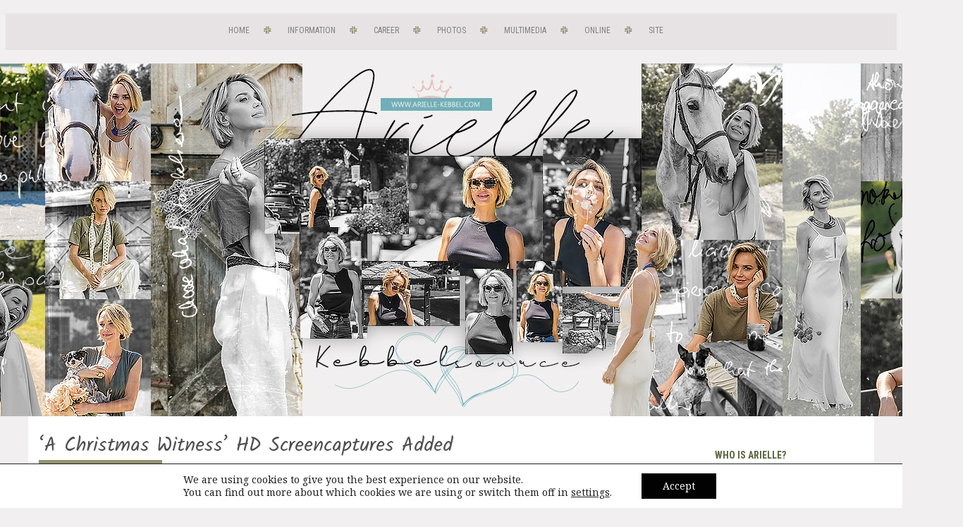

--- FILE ---
content_type: text/html; charset=UTF-8
request_url: https://arielle-kebbel.net/2023/12/31/a-christmas-witness-hd-screencaptures-added/
body_size: 14802
content:
<!DOCTYPE html PUBLIC "-//W3C//DTD XHTML 1.0 Transitional//EN"
"https://www.w3.org/TR/xhtml1/DTD/xhtml1-transitional.dtd">
<html xmlns="https://www.w3.org/1999/xhtml" lang="en" xml:lang="en">
<head>
<meta http-equiv="Content-Type" content="text/html; charset=iso-8859-1" />
<title>Arielle Kebbel Source  &raquo;   &raquo; &#8216;A Christmas Witness&#8217; HD Screencaptures Added</title>

<meta name="generator" content="WordPress 6.9" />

<meta name="viewport" content="width=device-width, initial-scale=1.0, maximum-scale=1.0, user-scalable=0">
<meta name="apple-mobile-web-app-capable" content="yes" />

<link rel="stylesheet" href="https://arielle-kebbel.net/news/wp-content/themes/arielleWP_neverenoughdesign/css/all.css" type="text/css" media="screen" />
<link rel="stylesheet" href="https://arielle-kebbel.net/news/wp-content/themes/arielleWP_neverenoughdesign/style.css" type="text/css" media="screen" />

<link rel="alternate" type="application/rss+xml" title="Arielle Kebbel Source RSS Feed" href="https://arielle-kebbel.net/feed/" />
<link rel="pingback" href="https://arielle-kebbel.net/news/xmlrpc.php" />

<link rel="shortcut icon" href="https://arielle-kebbel.net/news/wp-content/themes/arielleWP_neverenoughdesign/images/favicon.ico" />

<link rel="preconnect" href="https://fonts.googleapis.com">
<link rel="preconnect" href="https://fonts.gstatic.com" crossorigin>
<link href="https://fonts.googleapis.com/css2?family=Inria+Sans:ital,wght@0,300;0,400;0,700;1,300;1,400;1,700&family=Kalam:wght@300;400;700&family=Noto+Serif:ital,wght@0,100..900;1,100..900&family=Roboto+Condensed:ital,wght@0,100..900;1,100..900&display=swap" rel="stylesheet">

<meta name='robots' content='max-image-preview:large' />
<link rel="alternate" type="application/rss+xml" title="Arielle Kebbel Source &raquo; &#8216;A Christmas Witness&#8217; HD Screencaptures Added Comments Feed" href="https://arielle-kebbel.net/2023/12/31/a-christmas-witness-hd-screencaptures-added/feed/" />
<link rel="alternate" title="oEmbed (JSON)" type="application/json+oembed" href="https://arielle-kebbel.net/wp-json/oembed/1.0/embed?url=https%3A%2F%2Farielle-kebbel.net%2F2023%2F12%2F31%2Fa-christmas-witness-hd-screencaptures-added%2F" />
<link rel="alternate" title="oEmbed (XML)" type="text/xml+oembed" href="https://arielle-kebbel.net/wp-json/oembed/1.0/embed?url=https%3A%2F%2Farielle-kebbel.net%2F2023%2F12%2F31%2Fa-christmas-witness-hd-screencaptures-added%2F&#038;format=xml" />
<style id='wp-img-auto-sizes-contain-inline-css' type='text/css'>
img:is([sizes=auto i],[sizes^="auto," i]){contain-intrinsic-size:3000px 1500px}
/*# sourceURL=wp-img-auto-sizes-contain-inline-css */
</style>
<style id='wp-emoji-styles-inline-css' type='text/css'>

	img.wp-smiley, img.emoji {
		display: inline !important;
		border: none !important;
		box-shadow: none !important;
		height: 1em !important;
		width: 1em !important;
		margin: 0 0.07em !important;
		vertical-align: -0.1em !important;
		background: none !important;
		padding: 0 !important;
	}
/*# sourceURL=wp-emoji-styles-inline-css */
</style>
<style id='wp-block-library-inline-css' type='text/css'>
:root{--wp-block-synced-color:#7a00df;--wp-block-synced-color--rgb:122,0,223;--wp-bound-block-color:var(--wp-block-synced-color);--wp-editor-canvas-background:#ddd;--wp-admin-theme-color:#007cba;--wp-admin-theme-color--rgb:0,124,186;--wp-admin-theme-color-darker-10:#006ba1;--wp-admin-theme-color-darker-10--rgb:0,107,160.5;--wp-admin-theme-color-darker-20:#005a87;--wp-admin-theme-color-darker-20--rgb:0,90,135;--wp-admin-border-width-focus:2px}@media (min-resolution:192dpi){:root{--wp-admin-border-width-focus:1.5px}}.wp-element-button{cursor:pointer}:root .has-very-light-gray-background-color{background-color:#eee}:root .has-very-dark-gray-background-color{background-color:#313131}:root .has-very-light-gray-color{color:#eee}:root .has-very-dark-gray-color{color:#313131}:root .has-vivid-green-cyan-to-vivid-cyan-blue-gradient-background{background:linear-gradient(135deg,#00d084,#0693e3)}:root .has-purple-crush-gradient-background{background:linear-gradient(135deg,#34e2e4,#4721fb 50%,#ab1dfe)}:root .has-hazy-dawn-gradient-background{background:linear-gradient(135deg,#faaca8,#dad0ec)}:root .has-subdued-olive-gradient-background{background:linear-gradient(135deg,#fafae1,#67a671)}:root .has-atomic-cream-gradient-background{background:linear-gradient(135deg,#fdd79a,#004a59)}:root .has-nightshade-gradient-background{background:linear-gradient(135deg,#330968,#31cdcf)}:root .has-midnight-gradient-background{background:linear-gradient(135deg,#020381,#2874fc)}:root{--wp--preset--font-size--normal:16px;--wp--preset--font-size--huge:42px}.has-regular-font-size{font-size:1em}.has-larger-font-size{font-size:2.625em}.has-normal-font-size{font-size:var(--wp--preset--font-size--normal)}.has-huge-font-size{font-size:var(--wp--preset--font-size--huge)}.has-text-align-center{text-align:center}.has-text-align-left{text-align:left}.has-text-align-right{text-align:right}.has-fit-text{white-space:nowrap!important}#end-resizable-editor-section{display:none}.aligncenter{clear:both}.items-justified-left{justify-content:flex-start}.items-justified-center{justify-content:center}.items-justified-right{justify-content:flex-end}.items-justified-space-between{justify-content:space-between}.screen-reader-text{border:0;clip-path:inset(50%);height:1px;margin:-1px;overflow:hidden;padding:0;position:absolute;width:1px;word-wrap:normal!important}.screen-reader-text:focus{background-color:#ddd;clip-path:none;color:#444;display:block;font-size:1em;height:auto;left:5px;line-height:normal;padding:15px 23px 14px;text-decoration:none;top:5px;width:auto;z-index:100000}html :where(.has-border-color){border-style:solid}html :where([style*=border-top-color]){border-top-style:solid}html :where([style*=border-right-color]){border-right-style:solid}html :where([style*=border-bottom-color]){border-bottom-style:solid}html :where([style*=border-left-color]){border-left-style:solid}html :where([style*=border-width]){border-style:solid}html :where([style*=border-top-width]){border-top-style:solid}html :where([style*=border-right-width]){border-right-style:solid}html :where([style*=border-bottom-width]){border-bottom-style:solid}html :where([style*=border-left-width]){border-left-style:solid}html :where(img[class*=wp-image-]){height:auto;max-width:100%}:where(figure){margin:0 0 1em}html :where(.is-position-sticky){--wp-admin--admin-bar--position-offset:var(--wp-admin--admin-bar--height,0px)}@media screen and (max-width:600px){html :where(.is-position-sticky){--wp-admin--admin-bar--position-offset:0px}}

/*# sourceURL=wp-block-library-inline-css */
</style><style id='global-styles-inline-css' type='text/css'>
:root{--wp--preset--aspect-ratio--square: 1;--wp--preset--aspect-ratio--4-3: 4/3;--wp--preset--aspect-ratio--3-4: 3/4;--wp--preset--aspect-ratio--3-2: 3/2;--wp--preset--aspect-ratio--2-3: 2/3;--wp--preset--aspect-ratio--16-9: 16/9;--wp--preset--aspect-ratio--9-16: 9/16;--wp--preset--color--black: #000000;--wp--preset--color--cyan-bluish-gray: #abb8c3;--wp--preset--color--white: #ffffff;--wp--preset--color--pale-pink: #f78da7;--wp--preset--color--vivid-red: #cf2e2e;--wp--preset--color--luminous-vivid-orange: #ff6900;--wp--preset--color--luminous-vivid-amber: #fcb900;--wp--preset--color--light-green-cyan: #7bdcb5;--wp--preset--color--vivid-green-cyan: #00d084;--wp--preset--color--pale-cyan-blue: #8ed1fc;--wp--preset--color--vivid-cyan-blue: #0693e3;--wp--preset--color--vivid-purple: #9b51e0;--wp--preset--gradient--vivid-cyan-blue-to-vivid-purple: linear-gradient(135deg,rgb(6,147,227) 0%,rgb(155,81,224) 100%);--wp--preset--gradient--light-green-cyan-to-vivid-green-cyan: linear-gradient(135deg,rgb(122,220,180) 0%,rgb(0,208,130) 100%);--wp--preset--gradient--luminous-vivid-amber-to-luminous-vivid-orange: linear-gradient(135deg,rgb(252,185,0) 0%,rgb(255,105,0) 100%);--wp--preset--gradient--luminous-vivid-orange-to-vivid-red: linear-gradient(135deg,rgb(255,105,0) 0%,rgb(207,46,46) 100%);--wp--preset--gradient--very-light-gray-to-cyan-bluish-gray: linear-gradient(135deg,rgb(238,238,238) 0%,rgb(169,184,195) 100%);--wp--preset--gradient--cool-to-warm-spectrum: linear-gradient(135deg,rgb(74,234,220) 0%,rgb(151,120,209) 20%,rgb(207,42,186) 40%,rgb(238,44,130) 60%,rgb(251,105,98) 80%,rgb(254,248,76) 100%);--wp--preset--gradient--blush-light-purple: linear-gradient(135deg,rgb(255,206,236) 0%,rgb(152,150,240) 100%);--wp--preset--gradient--blush-bordeaux: linear-gradient(135deg,rgb(254,205,165) 0%,rgb(254,45,45) 50%,rgb(107,0,62) 100%);--wp--preset--gradient--luminous-dusk: linear-gradient(135deg,rgb(255,203,112) 0%,rgb(199,81,192) 50%,rgb(65,88,208) 100%);--wp--preset--gradient--pale-ocean: linear-gradient(135deg,rgb(255,245,203) 0%,rgb(182,227,212) 50%,rgb(51,167,181) 100%);--wp--preset--gradient--electric-grass: linear-gradient(135deg,rgb(202,248,128) 0%,rgb(113,206,126) 100%);--wp--preset--gradient--midnight: linear-gradient(135deg,rgb(2,3,129) 0%,rgb(40,116,252) 100%);--wp--preset--font-size--small: 13px;--wp--preset--font-size--medium: 20px;--wp--preset--font-size--large: 36px;--wp--preset--font-size--x-large: 42px;--wp--preset--spacing--20: 0.44rem;--wp--preset--spacing--30: 0.67rem;--wp--preset--spacing--40: 1rem;--wp--preset--spacing--50: 1.5rem;--wp--preset--spacing--60: 2.25rem;--wp--preset--spacing--70: 3.38rem;--wp--preset--spacing--80: 5.06rem;--wp--preset--shadow--natural: 6px 6px 9px rgba(0, 0, 0, 0.2);--wp--preset--shadow--deep: 12px 12px 50px rgba(0, 0, 0, 0.4);--wp--preset--shadow--sharp: 6px 6px 0px rgba(0, 0, 0, 0.2);--wp--preset--shadow--outlined: 6px 6px 0px -3px rgb(255, 255, 255), 6px 6px rgb(0, 0, 0);--wp--preset--shadow--crisp: 6px 6px 0px rgb(0, 0, 0);}:where(.is-layout-flex){gap: 0.5em;}:where(.is-layout-grid){gap: 0.5em;}body .is-layout-flex{display: flex;}.is-layout-flex{flex-wrap: wrap;align-items: center;}.is-layout-flex > :is(*, div){margin: 0;}body .is-layout-grid{display: grid;}.is-layout-grid > :is(*, div){margin: 0;}:where(.wp-block-columns.is-layout-flex){gap: 2em;}:where(.wp-block-columns.is-layout-grid){gap: 2em;}:where(.wp-block-post-template.is-layout-flex){gap: 1.25em;}:where(.wp-block-post-template.is-layout-grid){gap: 1.25em;}.has-black-color{color: var(--wp--preset--color--black) !important;}.has-cyan-bluish-gray-color{color: var(--wp--preset--color--cyan-bluish-gray) !important;}.has-white-color{color: var(--wp--preset--color--white) !important;}.has-pale-pink-color{color: var(--wp--preset--color--pale-pink) !important;}.has-vivid-red-color{color: var(--wp--preset--color--vivid-red) !important;}.has-luminous-vivid-orange-color{color: var(--wp--preset--color--luminous-vivid-orange) !important;}.has-luminous-vivid-amber-color{color: var(--wp--preset--color--luminous-vivid-amber) !important;}.has-light-green-cyan-color{color: var(--wp--preset--color--light-green-cyan) !important;}.has-vivid-green-cyan-color{color: var(--wp--preset--color--vivid-green-cyan) !important;}.has-pale-cyan-blue-color{color: var(--wp--preset--color--pale-cyan-blue) !important;}.has-vivid-cyan-blue-color{color: var(--wp--preset--color--vivid-cyan-blue) !important;}.has-vivid-purple-color{color: var(--wp--preset--color--vivid-purple) !important;}.has-black-background-color{background-color: var(--wp--preset--color--black) !important;}.has-cyan-bluish-gray-background-color{background-color: var(--wp--preset--color--cyan-bluish-gray) !important;}.has-white-background-color{background-color: var(--wp--preset--color--white) !important;}.has-pale-pink-background-color{background-color: var(--wp--preset--color--pale-pink) !important;}.has-vivid-red-background-color{background-color: var(--wp--preset--color--vivid-red) !important;}.has-luminous-vivid-orange-background-color{background-color: var(--wp--preset--color--luminous-vivid-orange) !important;}.has-luminous-vivid-amber-background-color{background-color: var(--wp--preset--color--luminous-vivid-amber) !important;}.has-light-green-cyan-background-color{background-color: var(--wp--preset--color--light-green-cyan) !important;}.has-vivid-green-cyan-background-color{background-color: var(--wp--preset--color--vivid-green-cyan) !important;}.has-pale-cyan-blue-background-color{background-color: var(--wp--preset--color--pale-cyan-blue) !important;}.has-vivid-cyan-blue-background-color{background-color: var(--wp--preset--color--vivid-cyan-blue) !important;}.has-vivid-purple-background-color{background-color: var(--wp--preset--color--vivid-purple) !important;}.has-black-border-color{border-color: var(--wp--preset--color--black) !important;}.has-cyan-bluish-gray-border-color{border-color: var(--wp--preset--color--cyan-bluish-gray) !important;}.has-white-border-color{border-color: var(--wp--preset--color--white) !important;}.has-pale-pink-border-color{border-color: var(--wp--preset--color--pale-pink) !important;}.has-vivid-red-border-color{border-color: var(--wp--preset--color--vivid-red) !important;}.has-luminous-vivid-orange-border-color{border-color: var(--wp--preset--color--luminous-vivid-orange) !important;}.has-luminous-vivid-amber-border-color{border-color: var(--wp--preset--color--luminous-vivid-amber) !important;}.has-light-green-cyan-border-color{border-color: var(--wp--preset--color--light-green-cyan) !important;}.has-vivid-green-cyan-border-color{border-color: var(--wp--preset--color--vivid-green-cyan) !important;}.has-pale-cyan-blue-border-color{border-color: var(--wp--preset--color--pale-cyan-blue) !important;}.has-vivid-cyan-blue-border-color{border-color: var(--wp--preset--color--vivid-cyan-blue) !important;}.has-vivid-purple-border-color{border-color: var(--wp--preset--color--vivid-purple) !important;}.has-vivid-cyan-blue-to-vivid-purple-gradient-background{background: var(--wp--preset--gradient--vivid-cyan-blue-to-vivid-purple) !important;}.has-light-green-cyan-to-vivid-green-cyan-gradient-background{background: var(--wp--preset--gradient--light-green-cyan-to-vivid-green-cyan) !important;}.has-luminous-vivid-amber-to-luminous-vivid-orange-gradient-background{background: var(--wp--preset--gradient--luminous-vivid-amber-to-luminous-vivid-orange) !important;}.has-luminous-vivid-orange-to-vivid-red-gradient-background{background: var(--wp--preset--gradient--luminous-vivid-orange-to-vivid-red) !important;}.has-very-light-gray-to-cyan-bluish-gray-gradient-background{background: var(--wp--preset--gradient--very-light-gray-to-cyan-bluish-gray) !important;}.has-cool-to-warm-spectrum-gradient-background{background: var(--wp--preset--gradient--cool-to-warm-spectrum) !important;}.has-blush-light-purple-gradient-background{background: var(--wp--preset--gradient--blush-light-purple) !important;}.has-blush-bordeaux-gradient-background{background: var(--wp--preset--gradient--blush-bordeaux) !important;}.has-luminous-dusk-gradient-background{background: var(--wp--preset--gradient--luminous-dusk) !important;}.has-pale-ocean-gradient-background{background: var(--wp--preset--gradient--pale-ocean) !important;}.has-electric-grass-gradient-background{background: var(--wp--preset--gradient--electric-grass) !important;}.has-midnight-gradient-background{background: var(--wp--preset--gradient--midnight) !important;}.has-small-font-size{font-size: var(--wp--preset--font-size--small) !important;}.has-medium-font-size{font-size: var(--wp--preset--font-size--medium) !important;}.has-large-font-size{font-size: var(--wp--preset--font-size--large) !important;}.has-x-large-font-size{font-size: var(--wp--preset--font-size--x-large) !important;}
/*# sourceURL=global-styles-inline-css */
</style>

<style id='classic-theme-styles-inline-css' type='text/css'>
/*! This file is auto-generated */
.wp-block-button__link{color:#fff;background-color:#32373c;border-radius:9999px;box-shadow:none;text-decoration:none;padding:calc(.667em + 2px) calc(1.333em + 2px);font-size:1.125em}.wp-block-file__button{background:#32373c;color:#fff;text-decoration:none}
/*# sourceURL=/wp-includes/css/classic-themes.min.css */
</style>
<link rel='stylesheet' id='mndfs-style-css' href='https://arielle-kebbel.net/news/wp-content/plugins/mnd-fan-sidebar/assets/css/mndfs-style.css?ver=6.9' type='text/css' media='all' />
<link rel='stylesheet' id='mndfilm-style-css' href='https://arielle-kebbel.net/news/wp-content/plugins/mnd-filmography/css/mndfilm-style.css?ver=6.9' type='text/css' media='all' />
<link rel='stylesheet' id='custom-style-film-css' href='https://arielle-kebbel.net/news/wp-content/themes/arielleWP_neverenoughdesign/templates/filmography/css/custom-film.css' type='text/css' media='all' />
<link rel='stylesheet' id='custom-style-sidebar-css' href='https://arielle-kebbel.net/news/wp-content/themes/arielleWP_neverenoughdesign/templates/sidebar/css/custom-sidebar.css' type='text/css' media='all' />
<link rel='stylesheet' id='custom-style-css' href='https://arielle-kebbel.net/news/wp-content/themes/arielleWP_neverenoughdesign/style.css' type='text/css' media='all' />
<link rel='stylesheet' id='moove_gdpr_frontend-css' href='https://arielle-kebbel.net/news/wp-content/plugins/gdpr-cookie-compliance/dist/styles/gdpr-main-nf.css?ver=5.0.9' type='text/css' media='all' />
<style id='moove_gdpr_frontend-inline-css' type='text/css'>
				#moove_gdpr_cookie_modal .moove-gdpr-modal-content .moove-gdpr-tab-main h3.tab-title, 
				#moove_gdpr_cookie_modal .moove-gdpr-modal-content .moove-gdpr-tab-main span.tab-title,
				#moove_gdpr_cookie_modal .moove-gdpr-modal-content .moove-gdpr-modal-left-content #moove-gdpr-menu li a, 
				#moove_gdpr_cookie_modal .moove-gdpr-modal-content .moove-gdpr-modal-left-content #moove-gdpr-menu li button,
				#moove_gdpr_cookie_modal .moove-gdpr-modal-content .moove-gdpr-modal-left-content .moove-gdpr-branding-cnt a,
				#moove_gdpr_cookie_modal .moove-gdpr-modal-content .moove-gdpr-modal-footer-content .moove-gdpr-button-holder a.mgbutton, 
				#moove_gdpr_cookie_modal .moove-gdpr-modal-content .moove-gdpr-modal-footer-content .moove-gdpr-button-holder button.mgbutton,
				#moove_gdpr_cookie_modal .cookie-switch .cookie-slider:after, 
				#moove_gdpr_cookie_modal .cookie-switch .slider:after, 
				#moove_gdpr_cookie_modal .switch .cookie-slider:after, 
				#moove_gdpr_cookie_modal .switch .slider:after,
				#moove_gdpr_cookie_info_bar .moove-gdpr-info-bar-container .moove-gdpr-info-bar-content p, 
				#moove_gdpr_cookie_info_bar .moove-gdpr-info-bar-container .moove-gdpr-info-bar-content p a,
				#moove_gdpr_cookie_info_bar .moove-gdpr-info-bar-container .moove-gdpr-info-bar-content a.mgbutton, 
				#moove_gdpr_cookie_info_bar .moove-gdpr-info-bar-container .moove-gdpr-info-bar-content button.mgbutton,
				#moove_gdpr_cookie_modal .moove-gdpr-modal-content .moove-gdpr-tab-main .moove-gdpr-tab-main-content h1, 
				#moove_gdpr_cookie_modal .moove-gdpr-modal-content .moove-gdpr-tab-main .moove-gdpr-tab-main-content h2, 
				#moove_gdpr_cookie_modal .moove-gdpr-modal-content .moove-gdpr-tab-main .moove-gdpr-tab-main-content h3, 
				#moove_gdpr_cookie_modal .moove-gdpr-modal-content .moove-gdpr-tab-main .moove-gdpr-tab-main-content h4, 
				#moove_gdpr_cookie_modal .moove-gdpr-modal-content .moove-gdpr-tab-main .moove-gdpr-tab-main-content h5, 
				#moove_gdpr_cookie_modal .moove-gdpr-modal-content .moove-gdpr-tab-main .moove-gdpr-tab-main-content h6,
				#moove_gdpr_cookie_modal .moove-gdpr-modal-content.moove_gdpr_modal_theme_v2 .moove-gdpr-modal-title .tab-title,
				#moove_gdpr_cookie_modal .moove-gdpr-modal-content.moove_gdpr_modal_theme_v2 .moove-gdpr-tab-main h3.tab-title, 
				#moove_gdpr_cookie_modal .moove-gdpr-modal-content.moove_gdpr_modal_theme_v2 .moove-gdpr-tab-main span.tab-title,
				#moove_gdpr_cookie_modal .moove-gdpr-modal-content.moove_gdpr_modal_theme_v2 .moove-gdpr-branding-cnt a {
					font-weight: inherit				}
			#moove_gdpr_cookie_modal,#moove_gdpr_cookie_info_bar,.gdpr_cookie_settings_shortcode_content{font-family:inherit}#moove_gdpr_save_popup_settings_button{background-color:#373737;color:#fff}#moove_gdpr_save_popup_settings_button:hover{background-color:#000}#moove_gdpr_cookie_info_bar .moove-gdpr-info-bar-container .moove-gdpr-info-bar-content a.mgbutton,#moove_gdpr_cookie_info_bar .moove-gdpr-info-bar-container .moove-gdpr-info-bar-content button.mgbutton{background-color:#020202}#moove_gdpr_cookie_modal .moove-gdpr-modal-content .moove-gdpr-modal-footer-content .moove-gdpr-button-holder a.mgbutton,#moove_gdpr_cookie_modal .moove-gdpr-modal-content .moove-gdpr-modal-footer-content .moove-gdpr-button-holder button.mgbutton,.gdpr_cookie_settings_shortcode_content .gdpr-shr-button.button-green{background-color:#020202;border-color:#020202}#moove_gdpr_cookie_modal .moove-gdpr-modal-content .moove-gdpr-modal-footer-content .moove-gdpr-button-holder a.mgbutton:hover,#moove_gdpr_cookie_modal .moove-gdpr-modal-content .moove-gdpr-modal-footer-content .moove-gdpr-button-holder button.mgbutton:hover,.gdpr_cookie_settings_shortcode_content .gdpr-shr-button.button-green:hover{background-color:#fff;color:#020202}#moove_gdpr_cookie_modal .moove-gdpr-modal-content .moove-gdpr-modal-close i,#moove_gdpr_cookie_modal .moove-gdpr-modal-content .moove-gdpr-modal-close span.gdpr-icon{background-color:#020202;border:1px solid #020202}#moove_gdpr_cookie_info_bar span.moove-gdpr-infobar-allow-all.focus-g,#moove_gdpr_cookie_info_bar span.moove-gdpr-infobar-allow-all:focus,#moove_gdpr_cookie_info_bar button.moove-gdpr-infobar-allow-all.focus-g,#moove_gdpr_cookie_info_bar button.moove-gdpr-infobar-allow-all:focus,#moove_gdpr_cookie_info_bar span.moove-gdpr-infobar-reject-btn.focus-g,#moove_gdpr_cookie_info_bar span.moove-gdpr-infobar-reject-btn:focus,#moove_gdpr_cookie_info_bar button.moove-gdpr-infobar-reject-btn.focus-g,#moove_gdpr_cookie_info_bar button.moove-gdpr-infobar-reject-btn:focus,#moove_gdpr_cookie_info_bar span.change-settings-button.focus-g,#moove_gdpr_cookie_info_bar span.change-settings-button:focus,#moove_gdpr_cookie_info_bar button.change-settings-button.focus-g,#moove_gdpr_cookie_info_bar button.change-settings-button:focus{-webkit-box-shadow:0 0 1px 3px #020202;-moz-box-shadow:0 0 1px 3px #020202;box-shadow:0 0 1px 3px #020202}#moove_gdpr_cookie_modal .moove-gdpr-modal-content .moove-gdpr-modal-close i:hover,#moove_gdpr_cookie_modal .moove-gdpr-modal-content .moove-gdpr-modal-close span.gdpr-icon:hover,#moove_gdpr_cookie_info_bar span[data-href]>u.change-settings-button{color:#020202}#moove_gdpr_cookie_modal .moove-gdpr-modal-content .moove-gdpr-modal-left-content #moove-gdpr-menu li.menu-item-selected a span.gdpr-icon,#moove_gdpr_cookie_modal .moove-gdpr-modal-content .moove-gdpr-modal-left-content #moove-gdpr-menu li.menu-item-selected button span.gdpr-icon{color:inherit}#moove_gdpr_cookie_modal .moove-gdpr-modal-content .moove-gdpr-modal-left-content #moove-gdpr-menu li a span.gdpr-icon,#moove_gdpr_cookie_modal .moove-gdpr-modal-content .moove-gdpr-modal-left-content #moove-gdpr-menu li button span.gdpr-icon{color:inherit}#moove_gdpr_cookie_modal .gdpr-acc-link{line-height:0;font-size:0;color:transparent;position:absolute}#moove_gdpr_cookie_modal .moove-gdpr-modal-content .moove-gdpr-modal-close:hover i,#moove_gdpr_cookie_modal .moove-gdpr-modal-content .moove-gdpr-modal-left-content #moove-gdpr-menu li a,#moove_gdpr_cookie_modal .moove-gdpr-modal-content .moove-gdpr-modal-left-content #moove-gdpr-menu li button,#moove_gdpr_cookie_modal .moove-gdpr-modal-content .moove-gdpr-modal-left-content #moove-gdpr-menu li button i,#moove_gdpr_cookie_modal .moove-gdpr-modal-content .moove-gdpr-modal-left-content #moove-gdpr-menu li a i,#moove_gdpr_cookie_modal .moove-gdpr-modal-content .moove-gdpr-tab-main .moove-gdpr-tab-main-content a:hover,#moove_gdpr_cookie_info_bar.moove-gdpr-dark-scheme .moove-gdpr-info-bar-container .moove-gdpr-info-bar-content a.mgbutton:hover,#moove_gdpr_cookie_info_bar.moove-gdpr-dark-scheme .moove-gdpr-info-bar-container .moove-gdpr-info-bar-content button.mgbutton:hover,#moove_gdpr_cookie_info_bar.moove-gdpr-dark-scheme .moove-gdpr-info-bar-container .moove-gdpr-info-bar-content a:hover,#moove_gdpr_cookie_info_bar.moove-gdpr-dark-scheme .moove-gdpr-info-bar-container .moove-gdpr-info-bar-content button:hover,#moove_gdpr_cookie_info_bar.moove-gdpr-dark-scheme .moove-gdpr-info-bar-container .moove-gdpr-info-bar-content span.change-settings-button:hover,#moove_gdpr_cookie_info_bar.moove-gdpr-dark-scheme .moove-gdpr-info-bar-container .moove-gdpr-info-bar-content button.change-settings-button:hover,#moove_gdpr_cookie_info_bar.moove-gdpr-dark-scheme .moove-gdpr-info-bar-container .moove-gdpr-info-bar-content u.change-settings-button:hover,#moove_gdpr_cookie_info_bar span[data-href]>u.change-settings-button,#moove_gdpr_cookie_info_bar.moove-gdpr-dark-scheme .moove-gdpr-info-bar-container .moove-gdpr-info-bar-content a.mgbutton.focus-g,#moove_gdpr_cookie_info_bar.moove-gdpr-dark-scheme .moove-gdpr-info-bar-container .moove-gdpr-info-bar-content button.mgbutton.focus-g,#moove_gdpr_cookie_info_bar.moove-gdpr-dark-scheme .moove-gdpr-info-bar-container .moove-gdpr-info-bar-content a.focus-g,#moove_gdpr_cookie_info_bar.moove-gdpr-dark-scheme .moove-gdpr-info-bar-container .moove-gdpr-info-bar-content button.focus-g,#moove_gdpr_cookie_info_bar.moove-gdpr-dark-scheme .moove-gdpr-info-bar-container .moove-gdpr-info-bar-content a.mgbutton:focus,#moove_gdpr_cookie_info_bar.moove-gdpr-dark-scheme .moove-gdpr-info-bar-container .moove-gdpr-info-bar-content button.mgbutton:focus,#moove_gdpr_cookie_info_bar.moove-gdpr-dark-scheme .moove-gdpr-info-bar-container .moove-gdpr-info-bar-content a:focus,#moove_gdpr_cookie_info_bar.moove-gdpr-dark-scheme .moove-gdpr-info-bar-container .moove-gdpr-info-bar-content button:focus,#moove_gdpr_cookie_info_bar.moove-gdpr-dark-scheme .moove-gdpr-info-bar-container .moove-gdpr-info-bar-content span.change-settings-button.focus-g,span.change-settings-button:focus,button.change-settings-button.focus-g,button.change-settings-button:focus,#moove_gdpr_cookie_info_bar.moove-gdpr-dark-scheme .moove-gdpr-info-bar-container .moove-gdpr-info-bar-content u.change-settings-button.focus-g,#moove_gdpr_cookie_info_bar.moove-gdpr-dark-scheme .moove-gdpr-info-bar-container .moove-gdpr-info-bar-content u.change-settings-button:focus{color:#020202}#moove_gdpr_cookie_modal .moove-gdpr-branding.focus-g span,#moove_gdpr_cookie_modal .moove-gdpr-modal-content .moove-gdpr-tab-main a.focus-g,#moove_gdpr_cookie_modal .moove-gdpr-modal-content .moove-gdpr-tab-main .gdpr-cd-details-toggle.focus-g{color:#020202}#moove_gdpr_cookie_modal.gdpr_lightbox-hide{display:none}#moove_gdpr_cookie_info_bar .moove-gdpr-info-bar-container .moove-gdpr-info-bar-content a.mgbutton,#moove_gdpr_cookie_info_bar .moove-gdpr-info-bar-container .moove-gdpr-info-bar-content button.mgbutton,#moove_gdpr_cookie_modal .moove-gdpr-modal-content .moove-gdpr-modal-footer-content .moove-gdpr-button-holder a.mgbutton,#moove_gdpr_cookie_modal .moove-gdpr-modal-content .moove-gdpr-modal-footer-content .moove-gdpr-button-holder button.mgbutton,.gdpr-shr-button,#moove_gdpr_cookie_info_bar .moove-gdpr-infobar-close-btn{border-radius:0}
/*# sourceURL=moove_gdpr_frontend-inline-css */
</style>
<script type="text/javascript" src="https://arielle-kebbel.net/news/wp-includes/js/jquery/jquery.min.js?ver=3.7.1" id="jquery-core-js"></script>
<script type="text/javascript" src="https://arielle-kebbel.net/news/wp-includes/js/jquery/jquery-migrate.min.js?ver=3.4.1" id="jquery-migrate-js"></script>
<link rel="https://api.w.org/" href="https://arielle-kebbel.net/wp-json/" /><link rel="alternate" title="JSON" type="application/json" href="https://arielle-kebbel.net/wp-json/wp/v2/posts/1482" /><link rel="EditURI" type="application/rsd+xml" title="RSD" href="https://arielle-kebbel.net/news/xmlrpc.php?rsd" />
<meta name="generator" content="WordPress 6.9" />
<link rel="canonical" href="https://arielle-kebbel.net/2023/12/31/a-christmas-witness-hd-screencaptures-added/" />
<link rel='shortlink' href='https://arielle-kebbel.net/?p=1482' />

</head>

<body>

<div id="navigation" class="navi">
		<div class="container">
			<nav id="menu" class="menu" role="navigation">
				<label for="show-menu" class="show-menu"><i class="fa-solid fa-bars"></i> Menu</label>
				<input type="checkbox" id="show-menu" role="button">
				<ul id="menu-arielle" class="rpv-menu"><li id="menu-item-6" class="menu-item menu-item-type-custom menu-item-object-custom menu-item-6"><a href="https://www.arielle-kebbel.net">Home</a></li>
<li id="menu-item-7" class="menu-item menu-item-type-custom menu-item-object-custom menu-item-7"><a href="https://www.arielle-kebbel.net/information/">Information</a></li>
<li id="menu-item-8" class="menu-item menu-item-type-custom menu-item-object-custom menu-item-8"><a href="https://www.arielle-kebbel.net/career">Career</a></li>
<li id="menu-item-9" class="menu-item menu-item-type-custom menu-item-object-custom menu-item-9"><a href="https://www.arielle-kebbel.net/pictures">Photos</a></li>
<li id="menu-item-10" class="menu-item menu-item-type-custom menu-item-object-custom menu-item-10"><a href="https://www.arielle-kebbel.net/media">Multimedia</a></li>
<li id="menu-item-141" class="menu-item menu-item-type-custom menu-item-object-custom menu-item-141"><a href="https://www.arielle-kebbel.net/internet/">Online</a></li>
<li id="menu-item-11" class="menu-item menu-item-type-custom menu-item-object-custom menu-item-11"><a href="https://www.arielle-kebbel.net/site/">Site</a></li>
</ul>                </nav>		
		</div>
</div>

<div id="header"></div>

<div id="wrapper">

<div id="content">

<img class="head" src="https://arielle-kebbel.net/news/wp-content/themes/arielleWP_neverenoughdesign/images/header.jpg" alt="" />
    
<div id="sidebar_all">

<div class="sidebar"><div class="sidebar-content"><div class="sidebar-title">Who Is Arielle?</div><hr />		<div class="textwidget">
			<div class="mndfs-welcome-message" >
									<div class="mndfs-welcome-image">
						<img src="https://arielle-kebbel.net/news/wp-content/uploads/2024/10/tumblr_lx39sljAO01r42e1l540.gif" />
					</div><!-- .mndfs-welcome-image -->
									<div class="mndfs-welcome-text" >
						<span><b>Arielle Caroline Kebbel</b> (born February 19, 1985) is an American actress and model. She has appeared in various television series including <i>Gilmore Girls</I> (<b>2003-2004</b>) , <i>The Vampire Diaries </i> (<b>2009-2017</b>), <i>Life Unexpected </I>(<b>2010</b>) , <I>90210</I> (<b>2011-2013</b>), <I>Ballers</I> (<b>2015-2016, 2019</b>),  <i>Midnight Texas</I> (<b>2017-2018</b>) and <i>Lincoln Rhyme: Hunt for the Bone Collector</I> (<b>2019-2020</b>). Kebbel has also starred in films such as <i>American Pie Presents: Band Camp (2005)</i>, <i>John Tucker Must Die (2006)</i>, <i>The Grudge 2 (2006)</i>, <i>Forever Strong (2008)</i>, <i>The Uninvited (2009)</i> and <i>Think Like A Man (2012)</i>.</span>
					</div><!-- .mndfs-welcome-text -->
				
				<div style="clear: both;"></div>
			</div><!-- .mndfs-welcome-message -->
		</div>
		</div></div><div class="sidebar"><div class="sidebar-content"><div class="sidebar-title">Site Information</div><hr />			<div class="textwidget"><p><i class="fa fa-user"></i> Maintained by: Joshua <br />
    <i class="fa fa-envelope"></i> Contact Information: <a href="mailto:contact@arielle-kebbel.org" target="_blank">Email</a> / <a href="/website/contact-us">Form</a> /  <a href="#">Tweet Us</a><br />
    <i class="fa fa-calendar"></i> Established on: July 5, 2008 <br />
  <i class="fa fa-calendar"></i> Re-Established on: May 30th, 2015 &#038; April 3rd, 2020 <br />
 <strong> Fans online:</strong> <a href="https://arielle-kebbel.org/useronline"><strong>4 Users</strong> Online</a><br />
<strong>Most Users Ever Online Is</strong> 522 On August 24, 2024 @ 3:16 pm</p>
</div>
		</div></div><div class="sidebar"><div class="sidebar-content"><div class="sidebar-title">Latest Projects</div><hr />
			<div class="sidebar-projects">															<div class="top-projects-img">
									<img src="https://arielle-kebbel.net/news/wp-content/uploads/2025/07/sitemovie.jpg" alt=" " />
								</div>
							                            <div class="top-projects-info">
								<span class="top-projects-info-title">Site</span> 
																		<span class="top-projects-info-date">2025</span>
																						<br style="clear: both;" />
																	<div class="top-projects-info-role">Elena Bardo</div>
																
                                
                                                                <div class="top-projects-info-synopsis">After a terrifying encounter at an abandoned government test site, a small town family man begins seeing haunting visions of a past that threatens to destroy his present.
</div>
                                                        <div style="clear: both;"></div>
                        			<div class="top-projects-info-links">
																			<a href="https://arielle-kebbel.net/category/projects/site/">News</a>
																			<a href="https://www.arielle-kebbel.net/pictures/index.php?cat=142">Photos</a>
																			<a href="https://www.imdb.com/title/tt10278542/?ref_=nm_flmg_act_1" target="_blank">IMDb</a>
																	</div>
						</div>
																						<div class="top-projects-img">
									<img src="https://arielle-kebbel.net/news/wp-content/uploads/2025/07/loveisadogsbestfriend.jpg" alt=" " />
								</div>
							                            <div class="top-projects-info">
								<span class="top-projects-info-title">Love is a Dog&#8217;s Best Friend</span> 
																		<span class="top-projects-info-date">2025</span>
																						<br style="clear: both;" />
																	<div class="top-projects-info-role">Lily</div>
																
                                
                                                                <div class="top-projects-info-synopsis">Lily, an event planner, fosters a mischievous dog, whose chaotic antics lead her to new friendships, love, and self-discovery while preparing for a gala alongside Shane, a dog trainer who helps her rediscover love in her life.
</div>
                                                        <div style="clear: both;"></div>
                        			<div class="top-projects-info-links">
																			<a href="https://www.imdb.com/title/tt37538636/?ref_=nm_flmg_job_1_unrel_cdt_t_2" target="_blank">IMDb</a>
																	</div>
						</div>
																						<div class="top-projects-img">
									<img src="https://arielle-kebbel.net/news/wp-content/uploads/2024/03/no-cover.jpg" alt=" " />
								</div>
							                            <div class="top-projects-info">
								<span class="top-projects-info-title">I Can Only Imagine 2</span> 
																		<span class="top-projects-info-date">Feb 20th, 2026</span>
																						<br style="clear: both;" />
																	<div class="top-projects-info-role">Hilary Timmons</div>
																
                                
                                                                <div class="top-projects-info-synopsis">Bart Millard, lead singer of MercyMe, faces a personal crisis at the peak of his success. As his world unravels, he struggles with his beliefs and inner demons while seeking a path through adversity.
</div>
                                                        <div style="clear: both;"></div>
                        			<div class="top-projects-info-links">
																			<a href="https://www.imdb.com/title/tt34888646/?ref_=nm_flmg_job_1_unrel_cdt_t_2" target="_blank">IMDb</a>
																	</div>
						</div>
																						<div class="top-projects-img">
									<img src="https://arielle-kebbel.net/news/wp-content/uploads/2024/03/no-cover.jpg" alt=" " />
								</div>
							                            <div class="top-projects-info">
								<span class="top-projects-info-title">Y: Marshals</span> 
																		<span class="top-projects-info-date">Mar 1st, 2026 @ 8pm</span>
																						<br style="clear: both;" />
																	<div class="top-projects-info-role">Belle</div>
																
                                
                                                                <div class="top-projects-info-synopsis">Ex-Navy SEAL Kayce Dutton leaves Yellowstone Ranch to join U.S. Marshals, using his cowboy and military skills to fight crime in Montana while dealing with family ties and the mental toll of law enforcement.
</div>
                                                        <div style="clear: both;"></div>
                        			<div class="top-projects-info-links">
																			<a href="https://www.imdb.com/title/tt36849871/?ref_=nm_flmg_job_1_unrel_cdt_t_3" target="_blank">IMDb</a>
																	</div>
						</div>
							
			</div>
			<div style="clear: both;"></div></div></div><div class="sidebar"><div class="sidebar-content"><div class="sidebar-title">Family Plugin</div><hr />
			<div class="affiliates">							<div class="family-image">
																	<a href="https://www.anna-faris.com" target="_blank" class="tooltip">
																		<img src="https://arielle-kebbel.net/news/wp-content/uploads/2025/07/anna.png" alt="" />
										<span>Anna Faris</span>
																	</a>
															</div><!-- .custom-affiliate-image -->
														<div class="family-image">
																	<a href="https://www.anna-kendrick.net" target="_blank" class="tooltip">
																		<img src="https://arielle-kebbel.net/news/wp-content/uploads/2025/11/annak.png" alt="" />
										<span>Anna Kendrick</span>
																	</a>
															</div><!-- .custom-affiliate-image -->
														<div class="family-image">
																	<a href="https://www.arielle-kebbel.com" target="_blank" class="tooltip">
																		<img src="https://arielle-kebbel.net/news/wp-content/uploads/2025/07/arielle.png" alt="" />
										<span>Arielle Kebbel</span>
																	</a>
															</div><!-- .custom-affiliate-image -->
														<div class="family-image">
																	<a href="https://www.awkwafina.org" target="_blank" class="tooltip">
																		<img src="https://arielle-kebbel.net/news/wp-content/uploads/2025/07/awkwafina.png" alt="" />
										<span>Awkwafina </span>
																	</a>
															</div><!-- .custom-affiliate-image -->
														<div class="family-image">
																	<a href="https://www.bad-bunny.org" target="_blank" class="tooltip">
																		<img src="https://arielle-kebbel.net/news/wp-content/uploads/2025/07/bad-bunny.png" alt="" />
										<span>Bad Bunny</span>
																	</a>
															</div><!-- .custom-affiliate-image -->
														<div class="family-image">
																	<a href="https://www.cameron-diaz.net" target="_blank" class="tooltip">
																		<img src="https://arielle-kebbel.net/news/wp-content/uploads/2025/07/cameron.png" alt="" />
										<span>Cameron Diaz</span>
																	</a>
															</div><!-- .custom-affiliate-image -->
														<div class="family-image">
																	<a href="https://www.colton-haynes.com" target="_blank" class="tooltip">
																		<img src="https://arielle-kebbel.net/news/wp-content/uploads/2025/07/colton.png" alt="" />
										<span>Colton Haynes</span>
																	</a>
															</div><!-- .custom-affiliate-image -->
														<div class="family-image">
																	<a href="https://www.cooper-koch.org" target="_blank" class="tooltip">
																		<img src="https://arielle-kebbel.net/news/wp-content/uploads/2025/07/cooper.png" alt="" />
										<span>Cooper Koch</span>
																	</a>
															</div><!-- .custom-affiliate-image -->
														<div class="family-image">
																	<a href="https://www.elizabeth-olsen.net" target="_blank" class="tooltip">
																		<img src="https://arielle-kebbel.net/news/wp-content/uploads/2025/07/elizabeth.png" alt="" />
										<span>Elizabeth Olsen</span>
																	</a>
															</div><!-- .custom-affiliate-image -->
														<div class="family-image">
																	<a href="https://www.froy-gutierrez.org" target="_blank" class="tooltip">
																		<img src="https://arielle-kebbel.net/news/wp-content/uploads/2025/07/froy.png" alt="" />
										<span>Froy Gutierrez</span>
																	</a>
															</div><!-- .custom-affiliate-image -->
														<div class="family-image">
																	<a href="https://www.jennifer-aniston.org" target="_blank" class="tooltip">
																		<img src="https://arielle-kebbel.net/news/wp-content/uploads/2025/07/jenaniston.png" alt="" />
										<span>Jennifer Aniston</span>
																	</a>
															</div><!-- .custom-affiliate-image -->
														<div class="family-image">
																	<a href="https://www.jenniferlawrence.org" target="_blank" class="tooltip">
																		<img src="https://arielle-kebbel.net/news/wp-content/uploads/2025/07/jenlaw.png" alt="" />
										<span>Jennifer Lawrence</span>
																	</a>
															</div><!-- .custom-affiliate-image -->
														<div class="family-image">
																	<a href="https://www.jennifer-lovehewitt.com" target="_blank" class="tooltip">
																		<img src="https://arielle-kebbel.net/news/wp-content/uploads/2025/07/jennifer.png" alt="" />
										<span>Jennifer Love-Hewitt</span>
																	</a>
															</div><!-- .custom-affiliate-image -->
														<div class="family-image">
																	<a href="https://www.kate-beckinsale.com" target="_blank" class="tooltip">
																		<img src="https://arielle-kebbel.net/news/wp-content/uploads/2025/07/kate.png" alt="" />
										<span>Kate Beckinsale</span>
																	</a>
															</div><!-- .custom-affiliate-image -->
														<div class="family-image">
																	<a href="https://www.kieron-moore.org" target="_blank" class="tooltip">
																		<img src="https://arielle-kebbel.net/news/wp-content/uploads/2025/11/kieron.png" alt="" />
										<span>Kieron Moore</span>
																	</a>
															</div><!-- .custom-affiliate-image -->
														<div class="family-image">
																	<a href="https://www.lewis-pullman.com" target="_blank" class="tooltip">
																		<img src="https://arielle-kebbel.net/news/wp-content/uploads/2025/07/lewis.png" alt="" />
										<span>Lewis Pullman</span>
																	</a>
															</div><!-- .custom-affiliate-image -->
														<div class="family-image">
																	<a href="https://www.lindsay-lohan.net" target="_blank" class="tooltip">
																		<img src="https://arielle-kebbel.net/news/wp-content/uploads/2025/07/lindsay.png" alt="" />
										<span>Lindsay Lohan</span>
																	</a>
															</div><!-- .custom-affiliate-image -->
														<div class="family-image">
																	<a href="https://www.max-parker.com" target="_blank" class="tooltip">
																		<img src="https://arielle-kebbel.net/news/wp-content/uploads/2025/11/max.png" alt="" />
										<span>Max Parker</span>
																	</a>
															</div><!-- .custom-affiliate-image -->
														<div class="family-image">
																	<a href="https://www.colson-baker.com" target="_blank" class="tooltip">
																		<img src="https://arielle-kebbel.net/news/wp-content/uploads/2025/11/mgk.png" alt="" />
										<span>MGK </span>
																	</a>
															</div><!-- .custom-affiliate-image -->
														<div class="family-image">
																	<a href="https://www.miley-cyrus.net" target="_blank" class="tooltip">
																		<img src="https://arielle-kebbel.net/news/wp-content/uploads/2025/07/miley.png" alt="" />
										<span>Miley Cyrus</span>
																	</a>
															</div><!-- .custom-affiliate-image -->
														<div class="family-image">
																	<a href="https://www.rafael-silva.com" target="_blank" class="tooltip">
																		<img src="https://arielle-kebbel.net/news/wp-content/uploads/2025/07/rafael.png" alt="" />
										<span>Rafael Silva</span>
																	</a>
															</div><!-- .custom-affiliate-image -->
														<div class="family-image">
																	<a href="https://www.sandra-bullock.net" target="_blank" class="tooltip">
																		<img src="https://arielle-kebbel.net/news/wp-content/uploads/2025/07/sandra.png" alt="" />
										<span>Sandra Bullock</span>
																	</a>
															</div><!-- .custom-affiliate-image -->
														<div class="family-image">
																	<a href="https://www.sarah-michelle-gellar.org" target="_blank" class="tooltip">
																		<img src="https://arielle-kebbel.net/news/wp-content/uploads/2025/11/smg.png" alt="" />
										<span>Sarah Michelle Gellar</span>
																	</a>
															</div><!-- .custom-affiliate-image -->
							
					<div style="clear: both;"></div><br>
			<center></center>					
			</div></div></div><div class="sidebar"><div class="sidebar-content"><div class="sidebar-title">Choice Affiliates</div><hr />
			<div class="affiliates">							<div class="elites-text">
																	<a href="https://delta-goodrem.com/" target="_blank">
																													Delta										<span>Goodrem</span>																	</a>
															</div>
														<div class="elites-text">
																	<a href="https://hannah-dodd.net" target="_blank">
																													Hannah										<span>Dodd</span>																	</a>
															</div>
														<div class="elites-text">
																	<a href="https://jaredpadalecki.org/" target="_blank">
																													Jared										<span>Padalecki</span>																	</a>
															</div>
														<div class="elites-text">
																	<a href="https://melissabarrera.org/" target="_blank">
																													Melissa										<span>Barrera</span>																	</a>
															</div>
														<div class="elites-text">
																	<a href="https://perrie-edwards.com" target="_blank">
																													Perrie										<span>Edwards</span>																	</a>
															</div>
														<div class="elites-text">
																	<a href="https://alyssa-milano.net" target="_blank">
																													Alyssa										<span>Milano</span>																	</a>
															</div>
														<div class="elites-text">
																	<a href="https://www.angela-bassett.com" target="_blank">
																													Angela										<span>Bassett</span>																	</a>
															</div>
														<div class="elites-text">
																	<a href="https://www.chris-pratt.net" target="_blank">
																													Chris										<span>Pratt</span>																	</a>
															</div>
														<div class="elites-text">
																	<a href="https://damiano-david.com" target="_blank">
																													Damiano										<span>David</span>																	</a>
															</div>
														<div class="elites-text">
																	<a href="https://danicamckellar.org/" target="_blank">
																													Danica										<span>McKellar</span>																	</a>
															</div>
														<div class="elites-text">
																	<a href="https://www.emily-blunt.com" target="_blank">
																													Emily										<span>Blunt</span>																	</a>
															</div>
														<div class="elites-text">
																	<a href="https://www.hilary-duff.org" target="_blank">
																													Hilary										<span>Duff</span>																	</a>
															</div>
														<div class="elites-text">
																	<a href="https://dakotajohnson.org" target="_blank">
																													Dakota										<span>Johnson</span>																	</a>
															</div>
														<div class="elites-text">
																	<a href="https://jennadewan.net/" target="_blank">
																													Jenna										<span>Dewan</span>																	</a>
															</div>
														<div class="elites-text">
																	<a href="https://www.jennifer-lawrence.net" target="_blank">
																													Jennifer										<span>Lawrence</span>																	</a>
															</div>
														<div class="elites-text">
																	<a href="https://jensenackles.net" target="_blank">
																													Jensen										<span>Ackles</span>																	</a>
															</div>
														<div class="elites-text">
																	<a href="https://jessemetcalfe.net" target="_blank">
																													Jesse										<span>Metcalfe</span>																	</a>
															</div>
														<div class="elites-text">
																	<a href="https://kat-mcnamara.net" target="_blank">
																													Kat										<span>McNamara</span>																	</a>
															</div>
														<div class="elites-text">
																	<a href="https://lili-reinhart.com" target="_blank">
																													Lili										<span>Reinhart</span>																	</a>
															</div>
														<div class="elites-text">
																	<a href="https://luke-grimes.com/" target="_blank">
																													Luke										<span>Grimes</span>																	</a>
															</div>
														<div class="elites-text">
																	<a href="https://madisoniseman.net/" target="_blank">
																													Madison										<span>Iseman</span>																	</a>
															</div>
														<div class="elites-text">
																	<a href="http://nestor-carbonell.com" target="_blank">
																													Nestor										<span>Carbonell</span>																	</a>
															</div>
														<div class="elites-text">
																	<a href="https://suki-waterhouse.com" target="_blank">
																													Suki										<span>Waterhouse</span>																	</a>
															</div>
														<div class="elites-text">
																	<a href="https://teresapalmer.net/" target="_blank">
																													Teresa										<span>Palmer</span>																	</a>
															</div>
							<div style="clear: both;"></div><br>
			<center>Currently Accepting</center>
			</div></div></div><div class="sidebar"><div class="sidebar-content"><div class="sidebar-title">Featured GIF</div><hr /><img width="219" height="354" src="https://arielle-kebbel.net/news/wp-content/uploads/2024/10/fec4a39700259cdc5f3cee3c0769d4fa.gif" class="image wp-image-1572  attachment-full size-full" alt="" style="max-width: 100%; height: auto;" decoding="async" fetchpriority="high" /></div></div><div class="sidebar"><div class="sidebar-content"><div class="sidebar-title">Candids Policy</div><hr />			<div class="textwidget"><p><center><img decoding="async" src="https://arielle-kebbel.net/news/wp-content/uploads/2025/10/stalkerazzi.png" alt="" width="150" height="70" class="alignnone size-full wp-image-1703" /></center></p>
<p>This fansite is strictly against any paparazzi or stalkerazzi pictures. We will not support any kind of bashing or privacy intrusion into Arielle’s life and/or the one of people around her. We will also not post any gossip or rumors on private life matters.</p>
</div>
		</div></div><div class="sidebar"><div class="sidebar-content"><div class="sidebar-title">Featured Albums </div><hr /><div class="albs-highlight"><table cellpadding="6" cellspacing="6"><tr valign="top">							<td class="albs-details-3">
								<a href="https://arielle-kebbel.net/pictures/index.php?cat=5" target="_blank"><img src="https://arielle-kebbel.net/pictures/albums/images/Projects/TV-Series/2010-LifeUnexpected/Screencaptures/2x04/thumb_LifeUnExpectedS02E04-33.jpg" alt="" /></a>
								<div class="albs-title">TV Set Life</div>
									                                
                                                                
                                							<td class="albs-details-3">
								<a href="https://arielle-kebbel.net/pictures/thumbnails.php?album=658" target="_blank"><img src="https://arielle-kebbel.net/pictures/albums/images/Misc/Personal/AriellesGram/thumb_2019-05-21_18_31_34_2048983538184518287_298762789.jpg" alt="" /></a>
								<div class="albs-title">Instagram Life</div>
									                                
                                                                
                                							<td class="albs-details-3">
								<a href="https://arielle-kebbel.net/pictures/index.php?cat=2" target="_blank"><img src="https://www.arielle-kebbel.net/pictures/albums/images/Events/2006/10-08-TheGrudge2Premiere/thumb_201.jpg" alt="" /></a>
								<div class="albs-title">Events</div>
									                                
                                                                
                                </td><div style="clear: both;"></div></tr></table></div></div></div><div class="sidebar"><div class="sidebar-content"><div class="sidebar-title">Search the Site</div><hr /><form role="search" method="get" id="searchform" class="searchform" action="https://arielle-kebbel.net">
	<input type="text" value="" name="s" id="s" />
</form></div></div><div class="sidebar"><div class="sidebar-content"><div class="sidebar-title">Site Categories</div><hr /><form action="https://arielle-kebbel.net" method="get"><label class="screen-reader-text" for="cat">Site Categories</label><select  name='cat' id='cat' class='postform'>
	<option value='-1'>Select Category</option>
	<option class="level-0" value="50">&#8216;4 Christmases &amp; A Wedding&#8217;</option>
	<option class="level-0" value="100">&#8216;9-1-1&#8217;</option>
	<option class="level-0" value="104">&#8216;A CHRISTMAS WITNESS&#8217;</option>
	<option class="level-0" value="101">&#8216;After We Fell&#8217;</option>
	<option class="level-0" value="51">&#8216;Answer This&#8217;</option>
	<option class="level-0" value="52">&#8216;Fifty Shades: Freed&#8217;</option>
	<option class="level-0" value="53">&#8216;Football Wives&#8217;</option>
	<option class="level-0" value="54">&#8216;Freakdog&#8217;</option>
	<option class="level-0" value="55">&#8216;I Melt With You&#8217;</option>
	<option class="level-0" value="102">&#8216;John Tucker Must Die&#8217;</option>
	<option class="level-0" value="56">&#8216;Life Unexpected&#8217;</option>
	<option class="level-0" value="98">&#8216;Lincoln Rhyme: Hunt for the Bone Collector&#8217;</option>
	<option class="level-0" value="103">&#8216;LOVE IN THE GREAT SMOKY MOUTAINS: A NATIONAL PARK ROMANCE&#8217;</option>
	<option class="level-0" value="58">&#8216;Music Video: Buckcherry Don&#8217;t Go Away&#8217;</option>
	<option class="level-0" value="106">&#8216;Site&#8217;</option>
	<option class="level-0" value="59">&#8216;The Uninvited&#8217;</option>
	<option class="level-0" value="60">&#8216;Vampires Suck&#8217;</option>
	<option class="level-0" value="107">&#8216;Y: Marshals&#8217;</option>
	<option class="level-0" value="2">&#8220;Silver Cord&#8221;</option>
	<option class="level-0" value="62">A Bride for Christmas</option>
	<option class="level-0" value="63">American Pie Presents: Band Camp</option>
	<option class="level-0" value="3">Arielle Kebbel Fan</option>
	<option class="level-0" value="4">Audio</option>
	<option class="level-0" value="67">Ballers</option>
	<option class="level-0" value="69">Bridal Wave</option>
	<option class="level-0" value="70">Brooklyn Brothers Beat The Best</option>
	<option class="level-0" value="71">Candids</option>
	<option class="level-0" value="72">Captures</option>
	<option class="level-0" value="73">CSI: Miami</option>
	<option class="level-0" value="77">Events</option>
	<option class="level-0" value="9">Gallery Updates</option>
	<option class="level-0" value="80">Grounded For Life</option>
	<option class="level-0" value="82">Hawaii 5.0</option>
	<option class="level-0" value="83">Instagram Photos</option>
	<option class="level-0" value="84">Instant Mom</option>
	<option class="level-0" value="10">Interview</option>
	<option class="level-0" value="11">Interview / Talk Shows</option>
	<option class="level-0" value="12">Last Call with Carson Daly</option>
	<option class="level-0" value="85">Law and Order: SVU</option>
	<option class="level-0" value="87">Mardi Gras</option>
	<option class="level-0" value="88">Midnight Texas</option>
	<option class="level-0" value="99">Personal Life</option>
	<option class="level-0" value="17">Personal Photos</option>
	<option class="level-0" value="18">Photoshoots</option>
	<option class="level-0" value="19">Projects</option>
	<option class="level-0" value="20">Rares</option>
	<option class="level-0" value="22">Recent News</option>
	<option class="level-0" value="23">Reeker</option>
	<option class="level-0" value="105">Rescue: Hi-Surf</option>
	<option class="level-0" value="25">Reviews</option>
	<option class="level-0" value="26">Scans</option>
	<option class="level-0" value="27">Shark</option>
	<option class="level-0" value="28">Shorts</option>
	<option class="level-0" value="29">Soul Plane</option>
	<option class="level-0" value="30">Special Delivery</option>
	<option class="level-0" value="32">Sweet Surrender</option>
	<option class="level-0" value="34">The After</option>
	<option class="level-0" value="35">The CW11 Morning Show</option>
	<option class="level-0" value="36">The Grinder</option>
	<option class="level-0" value="37">The Grudge 2</option>
	<option class="level-0" value="39">The League</option>
	<option class="level-0" value="40">The Vampire Diaries</option>
	<option class="level-0" value="42">Twitter</option>
	<option class="level-0" value="43">Twitter Photos</option>
	<option class="level-0" value="45">Un-Real</option>
	<option class="level-0" value="1">Uncategorized</option>
	<option class="level-0" value="46">Video</option>
	<option class="level-0" value="47">WB 11 Morning Show</option>
</select>
</form><script type="text/javascript">
/* <![CDATA[ */

( ( dropdownId ) => {
	const dropdown = document.getElementById( dropdownId );
	function onSelectChange() {
		setTimeout( () => {
			if ( 'escape' === dropdown.dataset.lastkey ) {
				return;
			}
			if ( dropdown.value && parseInt( dropdown.value ) > 0 && dropdown instanceof HTMLSelectElement ) {
				dropdown.parentElement.submit();
			}
		}, 250 );
	}
	function onKeyUp( event ) {
		if ( 'Escape' === event.key ) {
			dropdown.dataset.lastkey = 'escape';
		} else {
			delete dropdown.dataset.lastkey;
		}
	}
	function onClick() {
		delete dropdown.dataset.lastkey;
	}
	dropdown.addEventListener( 'keyup', onKeyUp );
	dropdown.addEventListener( 'click', onClick );
	dropdown.addEventListener( 'change', onSelectChange );
})( "cat" );

//# sourceURL=WP_Widget_Categories%3A%3Awidget
/* ]]> */
</script>
</div></div>
		<div class="sidebar"><div class="sidebar-content">
		<div class="sidebar-title">Recent Headlines</div><hr />
		<ul>
											<li>
					<a href="https://arielle-kebbel.net/2025/11/23/2025-events-added/">2025 Events Added</a>
											<span class="post-date">November 23, 2025</span>
									</li>
											<li>
					<a href="https://arielle-kebbel.net/2025/11/17/cbs-midseason-premiere-dates-announced/">CBS Midseason Premiere Dates Announced</a>
											<span class="post-date">November 17, 2025</span>
									</li>
											<li>
					<a href="https://arielle-kebbel.net/2025/09/21/site-hd-screencaptures-added/">&#8216;Site&#8217; HD Screencaptures Added</a>
											<span class="post-date">September 21, 2025</span>
									</li>
											<li>
					<a href="https://arielle-kebbel.net/2025/08/31/y-marshals-adds-yellowstone-trio-arielle-kebbel-ash-santos-brett-cullen-tatanka-means/">‘Y: Marshals’ Adds ‘Yellowstone’ Trio &#038; Arielle Kebbel, Ash Santos, Brett Cullen, Tatanka Means</a>
											<span class="post-date">August 31, 2025</span>
									</li>
											<li>
					<a href="https://arielle-kebbel.net/2025/07/19/jesse-metcalfe-shares-premise-of-john-tucker-must-die-sequel-and-disappointing-update-its-probably-not-gonna-happen/">Jesse Metcalfe shares premise of John Tucker Must Die sequel and disappointing update: &#8216;It&#8217;s probably not gonna happen&#8217;</a>
											<span class="post-date">July 19, 2025</span>
									</li>
											<li>
					<a href="https://arielle-kebbel.net/2025/05/07/rescue-hi-surf-canceled-by-fox-after-one-season/">‘Rescue HI-Surf’ Canceled By Fox After One Season</a>
											<span class="post-date">May 7, 2025</span>
									</li>
											<li>
					<a href="https://arielle-kebbel.net/2025/04/15/the-vampire-diaries-costars-arielle-kebbel-and-zach-roerig-confirm-theyre-dating-with-steamy-kiss/">The Vampire Diaries Costars Arielle Kebbel and Zach Roerig Confirm They’re Dating with Steamy Kiss</a>
											<span class="post-date">April 15, 2025</span>
									</li>
											<li>
					<a href="https://arielle-kebbel.net/2025/03/12/arielle-kebbel-cast-i-can-only-imagine-sequel/">Arielle Kebbel Cast &#8216;I Can Only Imagine Sequel&#8217;</a>
											<span class="post-date">March 12, 2025</span>
									</li>
											<li>
					<a href="https://arielle-kebbel.net/2025/03/09/rescue-hi-surf-episodes-thirteen-sixteen-screencaptures-added/">&#8216;Rescue Hi-Surf&#8217; Episodes Thirteen &#8211; Sixteen Screencaptures Added</a>
											<span class="post-date">March 9, 2025</span>
									</li>
					</ul>

		</div></div><div class="sidebar"><div class="sidebar-content"><div class="sidebar-title">Admin Panel</div><hr />
		<ul>
						<li><a href="https://arielle-kebbel.net/news/wp-login.php">Log in</a></li>
			<li><a href="https://arielle-kebbel.net/feed/">Entries feed</a></li>
			<li><a href="https://arielle-kebbel.net/comments/feed/">Comments feed</a></li>

			<li><a href="https://wordpress.org/">WordPress.org</a></li>
		</ul>

		</div></div><br>
</div>

<div id="news_all">

<div class="news">
<div class="title"> 
<a href="https://arielle-kebbel.net/2023/12/31/a-christmas-witness-hd-screencaptures-added/" rel="bookmark" &#8216;A Christmas Witness&#8217; HD Screencaptures Added>&#8216;A Christmas Witness&#8217; HD Screencaptures Added</a>
</div>
<div class="category">
	<span>
		December 31, 2023 &nbsp;&bull;&nbsp;
		Joshua			</span><br>
	<a href="https://arielle-kebbel.net/category/projects/a-christmas-witness/" rel="category tag">'A CHRISTMAS WITNESS'</a> <a href="https://arielle-kebbel.net/category/gallery-updates/captures/" rel="category tag">Captures</a> <a href="https://arielle-kebbel.net/category/gallery-updates/" rel="category tag">Gallery Updates</a> <a href="https://arielle-kebbel.net/category/projects/" rel="category tag">Projects</a></div>

<div id="featured">
<img width="1278" height="528" src="https://arielle-kebbel.net/news/wp-content/uploads/2023/12/2021-AChristmasWitness-0566-e1704047438780.jpg" class="attachment- size- wp-post-image" alt="" decoding="async" srcset="https://arielle-kebbel.net/news/wp-content/uploads/2023/12/2021-AChristmasWitness-0566-e1704047438780.jpg 1278w, https://arielle-kebbel.net/news/wp-content/uploads/2023/12/2021-AChristmasWitness-0566-e1704047438780-150x62.jpg 150w, https://arielle-kebbel.net/news/wp-content/uploads/2023/12/2021-AChristmasWitness-0566-e1704047438780-300x124.jpg 300w, https://arielle-kebbel.net/news/wp-content/uploads/2023/12/2021-AChristmasWitness-0566-e1704047438780-768x317.jpg 768w, https://arielle-kebbel.net/news/wp-content/uploads/2023/12/2021-AChristmasWitness-0566-e1704047438780-1024x423.jpg 1024w" sizes="(max-width: 1278px) 100vw, 1278px" /></div>

<p>I&#8217;ve been sitting on these caps since 2022 and haven&#8217;t sat down to sort them and finally did. I&#8217;ve add over 1,000 HD screencaptures of Arielle from her ION movie back in 2021. Sadly, the only version that I could find was from ION itself so it does have logos on the bottom.</p>
<p><center><a href="https://www.arielle-kebbel.net/pictures/thumbnails.php?album=758"><img decoding="async" alt="" src="https://www.arielle-kebbel.net/pictures/albums/images/Projects/Movies/2021-AChristmasWitness/Screencaptures/thumb_2021-AChristmasWitness-0023.jpg"> <img decoding="async" alt="" src="https://www.arielle-kebbel.net/pictures/albums/images/Projects/Movies/2021-AChristmasWitness/Screencaptures/thumb_2021-AChristmasWitness-0129.jpg"> <img decoding="async" alt="" src="https://www.arielle-kebbel.net/pictures/albums/images/Projects/Movies/2021-AChristmasWitness/Screencaptures/thumb_2021-AChristmasWitness-0563.jpg"> <img decoding="async" alt="" src="https://www.arielle-kebbel.net/pictures/albums/images/Projects/Movies/2021-AChristmasWitness/Screencaptures/thumb_2021-AChristmasWitness-0897.jpg"> </a></center></p>
<p><center><a href="https://www.arielle-kebbel.net/pictures/thumbnails.php?album=758"><img decoding="async" alt="" src="https://www.arielle-kebbel.net/pictures/albums/images/Projects/Movies/2021-AChristmasWitness/Screencaptures/thumb_2021-AChristmasWitness-1047.jpg"> <img decoding="async" alt="" src="https://www.arielle-kebbel.net/pictures/albums/images/Projects/Movies/2021-AChristmasWitness/Screencaptures/thumb_2021-AChristmasWitness-1266.jpg"> <img decoding="async" alt="" src="https://www.arielle-kebbel.net/pictures/albums/images/Projects/Movies/2021-AChristmasWitness/Screencaptures/thumb_2021-AChristmasWitness-1382.jpg"> <img decoding="async" alt="" src="https://www.arielle-kebbel.net/pictures/albums/images/Projects/Movies/2021-AChristmasWitness/Screencaptures/thumb_2021-AChristmasWitness-1653.jpg"> </a></center></p>
<p><strong>Gallery Links:</strong><br />
&#8211; <a href="https://www.arielle-kebbel.net/pictures/thumbnails.php?album=758">SCREENCAPTURES >> MOVIE CAPTURES</a></p>
	


</div>

</div>

<div id="sidebar-mobile">
<div class="sidebar"><div class="sidebar-content"><div class="sidebar-title">Who Is Arielle?</div><hr />		<div class="textwidget">
			<div class="mndfs-welcome-message" >
									<div class="mndfs-welcome-image">
						<img src="https://arielle-kebbel.net/news/wp-content/uploads/2024/10/tumblr_lx39sljAO01r42e1l540.gif" />
					</div><!-- .mndfs-welcome-image -->
									<div class="mndfs-welcome-text" >
						<span><b>Arielle Caroline Kebbel</b> (born February 19, 1985) is an American actress and model. She has appeared in various television series including <i>Gilmore Girls</I> (<b>2003-2004</b>) , <i>The Vampire Diaries </i> (<b>2009-2017</b>), <i>Life Unexpected </I>(<b>2010</b>) , <I>90210</I> (<b>2011-2013</b>), <I>Ballers</I> (<b>2015-2016, 2019</b>),  <i>Midnight Texas</I> (<b>2017-2018</b>) and <i>Lincoln Rhyme: Hunt for the Bone Collector</I> (<b>2019-2020</b>). Kebbel has also starred in films such as <i>American Pie Presents: Band Camp (2005)</i>, <i>John Tucker Must Die (2006)</i>, <i>The Grudge 2 (2006)</i>, <i>Forever Strong (2008)</i>, <i>The Uninvited (2009)</i> and <i>Think Like A Man (2012)</i>.</span>
					</div><!-- .mndfs-welcome-text -->
				
				<div style="clear: both;"></div>
			</div><!-- .mndfs-welcome-message -->
		</div>
		</div></div><div class="sidebar"><div class="sidebar-content"><div class="sidebar-title">Site Information</div><hr />			<div class="textwidget"><p><i class="fa fa-user"></i> Maintained by: Joshua <br />
    <i class="fa fa-envelope"></i> Contact Information: <a href="mailto:contact@arielle-kebbel.org" target="_blank">Email</a> / <a href="/website/contact-us">Form</a> /  <a href="#">Tweet Us</a><br />
    <i class="fa fa-calendar"></i> Established on: July 5, 2008 <br />
  <i class="fa fa-calendar"></i> Re-Established on: May 30th, 2015 &#038; April 3rd, 2020 <br />
 <strong> Fans online:</strong> <a href="https://arielle-kebbel.org/useronline"><strong>4 Users</strong> Online</a><br />
<strong>Most Users Ever Online Is</strong> 522 On August 24, 2024 @ 3:16 pm</p>
</div>
		</div></div><div class="sidebar"><div class="sidebar-content"><div class="sidebar-title">Latest Projects</div><hr />
			<div class="sidebar-projects">															<div class="top-projects-img">
									<img src="https://arielle-kebbel.net/news/wp-content/uploads/2025/07/sitemovie.jpg" alt=" " />
								</div>
							                            <div class="top-projects-info">
								<span class="top-projects-info-title">Site</span> 
																		<span class="top-projects-info-date">2025</span>
																						<br style="clear: both;" />
																	<div class="top-projects-info-role">Elena Bardo</div>
																
                                
                                                                <div class="top-projects-info-synopsis">After a terrifying encounter at an abandoned government test site, a small town family man begins seeing haunting visions of a past that threatens to destroy his present.
</div>
                                                        <div style="clear: both;"></div>
                        			<div class="top-projects-info-links">
																			<a href="https://arielle-kebbel.net/category/projects/site/">News</a>
																			<a href="https://www.arielle-kebbel.net/pictures/index.php?cat=142">Photos</a>
																			<a href="https://www.imdb.com/title/tt10278542/?ref_=nm_flmg_act_1" target="_blank">IMDb</a>
																	</div>
						</div>
																						<div class="top-projects-img">
									<img src="https://arielle-kebbel.net/news/wp-content/uploads/2025/07/loveisadogsbestfriend.jpg" alt=" " />
								</div>
							                            <div class="top-projects-info">
								<span class="top-projects-info-title">Love is a Dog&#8217;s Best Friend</span> 
																		<span class="top-projects-info-date">2025</span>
																						<br style="clear: both;" />
																	<div class="top-projects-info-role">Lily</div>
																
                                
                                                                <div class="top-projects-info-synopsis">Lily, an event planner, fosters a mischievous dog, whose chaotic antics lead her to new friendships, love, and self-discovery while preparing for a gala alongside Shane, a dog trainer who helps her rediscover love in her life.
</div>
                                                        <div style="clear: both;"></div>
                        			<div class="top-projects-info-links">
																			<a href="https://www.imdb.com/title/tt37538636/?ref_=nm_flmg_job_1_unrel_cdt_t_2" target="_blank">IMDb</a>
																	</div>
						</div>
																						<div class="top-projects-img">
									<img src="https://arielle-kebbel.net/news/wp-content/uploads/2024/03/no-cover.jpg" alt=" " />
								</div>
							                            <div class="top-projects-info">
								<span class="top-projects-info-title">I Can Only Imagine 2</span> 
																		<span class="top-projects-info-date">Feb 20th, 2026</span>
																						<br style="clear: both;" />
																	<div class="top-projects-info-role">Hilary Timmons</div>
																
                                
                                                                <div class="top-projects-info-synopsis">Bart Millard, lead singer of MercyMe, faces a personal crisis at the peak of his success. As his world unravels, he struggles with his beliefs and inner demons while seeking a path through adversity.
</div>
                                                        <div style="clear: both;"></div>
                        			<div class="top-projects-info-links">
																			<a href="https://www.imdb.com/title/tt34888646/?ref_=nm_flmg_job_1_unrel_cdt_t_2" target="_blank">IMDb</a>
																	</div>
						</div>
																						<div class="top-projects-img">
									<img src="https://arielle-kebbel.net/news/wp-content/uploads/2024/03/no-cover.jpg" alt=" " />
								</div>
							                            <div class="top-projects-info">
								<span class="top-projects-info-title">Y: Marshals</span> 
																		<span class="top-projects-info-date">Mar 1st, 2026 @ 8pm</span>
																						<br style="clear: both;" />
																	<div class="top-projects-info-role">Belle</div>
																
                                
                                                                <div class="top-projects-info-synopsis">Ex-Navy SEAL Kayce Dutton leaves Yellowstone Ranch to join U.S. Marshals, using his cowboy and military skills to fight crime in Montana while dealing with family ties and the mental toll of law enforcement.
</div>
                                                        <div style="clear: both;"></div>
                        			<div class="top-projects-info-links">
																			<a href="https://www.imdb.com/title/tt36849871/?ref_=nm_flmg_job_1_unrel_cdt_t_3" target="_blank">IMDb</a>
																	</div>
						</div>
							
			</div>
			<div style="clear: both;"></div></div></div><div class="sidebar"><div class="sidebar-content"><div class="sidebar-title">Family Plugin</div><hr />
			<div class="affiliates">							<div class="family-image">
																	<a href="https://www.anna-faris.com" target="_blank" class="tooltip">
																		<img src="https://arielle-kebbel.net/news/wp-content/uploads/2025/07/anna.png" alt="" />
										<span>Anna Faris</span>
																	</a>
															</div><!-- .custom-affiliate-image -->
														<div class="family-image">
																	<a href="https://www.anna-kendrick.net" target="_blank" class="tooltip">
																		<img src="https://arielle-kebbel.net/news/wp-content/uploads/2025/11/annak.png" alt="" />
										<span>Anna Kendrick</span>
																	</a>
															</div><!-- .custom-affiliate-image -->
														<div class="family-image">
																	<a href="https://www.arielle-kebbel.com" target="_blank" class="tooltip">
																		<img src="https://arielle-kebbel.net/news/wp-content/uploads/2025/07/arielle.png" alt="" />
										<span>Arielle Kebbel</span>
																	</a>
															</div><!-- .custom-affiliate-image -->
														<div class="family-image">
																	<a href="https://www.awkwafina.org" target="_blank" class="tooltip">
																		<img src="https://arielle-kebbel.net/news/wp-content/uploads/2025/07/awkwafina.png" alt="" />
										<span>Awkwafina </span>
																	</a>
															</div><!-- .custom-affiliate-image -->
														<div class="family-image">
																	<a href="https://www.bad-bunny.org" target="_blank" class="tooltip">
																		<img src="https://arielle-kebbel.net/news/wp-content/uploads/2025/07/bad-bunny.png" alt="" />
										<span>Bad Bunny</span>
																	</a>
															</div><!-- .custom-affiliate-image -->
														<div class="family-image">
																	<a href="https://www.cameron-diaz.net" target="_blank" class="tooltip">
																		<img src="https://arielle-kebbel.net/news/wp-content/uploads/2025/07/cameron.png" alt="" />
										<span>Cameron Diaz</span>
																	</a>
															</div><!-- .custom-affiliate-image -->
														<div class="family-image">
																	<a href="https://www.colton-haynes.com" target="_blank" class="tooltip">
																		<img src="https://arielle-kebbel.net/news/wp-content/uploads/2025/07/colton.png" alt="" />
										<span>Colton Haynes</span>
																	</a>
															</div><!-- .custom-affiliate-image -->
														<div class="family-image">
																	<a href="https://www.cooper-koch.org" target="_blank" class="tooltip">
																		<img src="https://arielle-kebbel.net/news/wp-content/uploads/2025/07/cooper.png" alt="" />
										<span>Cooper Koch</span>
																	</a>
															</div><!-- .custom-affiliate-image -->
														<div class="family-image">
																	<a href="https://www.elizabeth-olsen.net" target="_blank" class="tooltip">
																		<img src="https://arielle-kebbel.net/news/wp-content/uploads/2025/07/elizabeth.png" alt="" />
										<span>Elizabeth Olsen</span>
																	</a>
															</div><!-- .custom-affiliate-image -->
														<div class="family-image">
																	<a href="https://www.froy-gutierrez.org" target="_blank" class="tooltip">
																		<img src="https://arielle-kebbel.net/news/wp-content/uploads/2025/07/froy.png" alt="" />
										<span>Froy Gutierrez</span>
																	</a>
															</div><!-- .custom-affiliate-image -->
														<div class="family-image">
																	<a href="https://www.jennifer-aniston.org" target="_blank" class="tooltip">
																		<img src="https://arielle-kebbel.net/news/wp-content/uploads/2025/07/jenaniston.png" alt="" />
										<span>Jennifer Aniston</span>
																	</a>
															</div><!-- .custom-affiliate-image -->
														<div class="family-image">
																	<a href="https://www.jenniferlawrence.org" target="_blank" class="tooltip">
																		<img src="https://arielle-kebbel.net/news/wp-content/uploads/2025/07/jenlaw.png" alt="" />
										<span>Jennifer Lawrence</span>
																	</a>
															</div><!-- .custom-affiliate-image -->
														<div class="family-image">
																	<a href="https://www.jennifer-lovehewitt.com" target="_blank" class="tooltip">
																		<img src="https://arielle-kebbel.net/news/wp-content/uploads/2025/07/jennifer.png" alt="" />
										<span>Jennifer Love-Hewitt</span>
																	</a>
															</div><!-- .custom-affiliate-image -->
														<div class="family-image">
																	<a href="https://www.kate-beckinsale.com" target="_blank" class="tooltip">
																		<img src="https://arielle-kebbel.net/news/wp-content/uploads/2025/07/kate.png" alt="" />
										<span>Kate Beckinsale</span>
																	</a>
															</div><!-- .custom-affiliate-image -->
														<div class="family-image">
																	<a href="https://www.kieron-moore.org" target="_blank" class="tooltip">
																		<img src="https://arielle-kebbel.net/news/wp-content/uploads/2025/11/kieron.png" alt="" />
										<span>Kieron Moore</span>
																	</a>
															</div><!-- .custom-affiliate-image -->
														<div class="family-image">
																	<a href="https://www.lewis-pullman.com" target="_blank" class="tooltip">
																		<img src="https://arielle-kebbel.net/news/wp-content/uploads/2025/07/lewis.png" alt="" />
										<span>Lewis Pullman</span>
																	</a>
															</div><!-- .custom-affiliate-image -->
														<div class="family-image">
																	<a href="https://www.lindsay-lohan.net" target="_blank" class="tooltip">
																		<img src="https://arielle-kebbel.net/news/wp-content/uploads/2025/07/lindsay.png" alt="" />
										<span>Lindsay Lohan</span>
																	</a>
															</div><!-- .custom-affiliate-image -->
														<div class="family-image">
																	<a href="https://www.max-parker.com" target="_blank" class="tooltip">
																		<img src="https://arielle-kebbel.net/news/wp-content/uploads/2025/11/max.png" alt="" />
										<span>Max Parker</span>
																	</a>
															</div><!-- .custom-affiliate-image -->
														<div class="family-image">
																	<a href="https://www.colson-baker.com" target="_blank" class="tooltip">
																		<img src="https://arielle-kebbel.net/news/wp-content/uploads/2025/11/mgk.png" alt="" />
										<span>MGK </span>
																	</a>
															</div><!-- .custom-affiliate-image -->
														<div class="family-image">
																	<a href="https://www.miley-cyrus.net" target="_blank" class="tooltip">
																		<img src="https://arielle-kebbel.net/news/wp-content/uploads/2025/07/miley.png" alt="" />
										<span>Miley Cyrus</span>
																	</a>
															</div><!-- .custom-affiliate-image -->
														<div class="family-image">
																	<a href="https://www.rafael-silva.com" target="_blank" class="tooltip">
																		<img src="https://arielle-kebbel.net/news/wp-content/uploads/2025/07/rafael.png" alt="" />
										<span>Rafael Silva</span>
																	</a>
															</div><!-- .custom-affiliate-image -->
														<div class="family-image">
																	<a href="https://www.sandra-bullock.net" target="_blank" class="tooltip">
																		<img src="https://arielle-kebbel.net/news/wp-content/uploads/2025/07/sandra.png" alt="" />
										<span>Sandra Bullock</span>
																	</a>
															</div><!-- .custom-affiliate-image -->
														<div class="family-image">
																	<a href="https://www.sarah-michelle-gellar.org" target="_blank" class="tooltip">
																		<img src="https://arielle-kebbel.net/news/wp-content/uploads/2025/11/smg.png" alt="" />
										<span>Sarah Michelle Gellar</span>
																	</a>
															</div><!-- .custom-affiliate-image -->
							
					<div style="clear: both;"></div><br>
			<center></center>					
			</div></div></div><div class="sidebar"><div class="sidebar-content"><div class="sidebar-title">Choice Affiliates</div><hr />
			<div class="affiliates">							<div class="elites-text">
																	<a href="https://delta-goodrem.com/" target="_blank">
																													Delta										<span>Goodrem</span>																	</a>
															</div>
														<div class="elites-text">
																	<a href="https://hannah-dodd.net" target="_blank">
																													Hannah										<span>Dodd</span>																	</a>
															</div>
														<div class="elites-text">
																	<a href="https://jaredpadalecki.org/" target="_blank">
																													Jared										<span>Padalecki</span>																	</a>
															</div>
														<div class="elites-text">
																	<a href="https://melissabarrera.org/" target="_blank">
																													Melissa										<span>Barrera</span>																	</a>
															</div>
														<div class="elites-text">
																	<a href="https://perrie-edwards.com" target="_blank">
																													Perrie										<span>Edwards</span>																	</a>
															</div>
														<div class="elites-text">
																	<a href="https://alyssa-milano.net" target="_blank">
																													Alyssa										<span>Milano</span>																	</a>
															</div>
														<div class="elites-text">
																	<a href="https://www.angela-bassett.com" target="_blank">
																													Angela										<span>Bassett</span>																	</a>
															</div>
														<div class="elites-text">
																	<a href="https://www.chris-pratt.net" target="_blank">
																													Chris										<span>Pratt</span>																	</a>
															</div>
														<div class="elites-text">
																	<a href="https://damiano-david.com" target="_blank">
																													Damiano										<span>David</span>																	</a>
															</div>
														<div class="elites-text">
																	<a href="https://danicamckellar.org/" target="_blank">
																													Danica										<span>McKellar</span>																	</a>
															</div>
														<div class="elites-text">
																	<a href="https://www.emily-blunt.com" target="_blank">
																													Emily										<span>Blunt</span>																	</a>
															</div>
														<div class="elites-text">
																	<a href="https://www.hilary-duff.org" target="_blank">
																													Hilary										<span>Duff</span>																	</a>
															</div>
														<div class="elites-text">
																	<a href="https://dakotajohnson.org" target="_blank">
																													Dakota										<span>Johnson</span>																	</a>
															</div>
														<div class="elites-text">
																	<a href="https://jennadewan.net/" target="_blank">
																													Jenna										<span>Dewan</span>																	</a>
															</div>
														<div class="elites-text">
																	<a href="https://www.jennifer-lawrence.net" target="_blank">
																													Jennifer										<span>Lawrence</span>																	</a>
															</div>
														<div class="elites-text">
																	<a href="https://jensenackles.net" target="_blank">
																													Jensen										<span>Ackles</span>																	</a>
															</div>
														<div class="elites-text">
																	<a href="https://jessemetcalfe.net" target="_blank">
																													Jesse										<span>Metcalfe</span>																	</a>
															</div>
														<div class="elites-text">
																	<a href="https://kat-mcnamara.net" target="_blank">
																													Kat										<span>McNamara</span>																	</a>
															</div>
														<div class="elites-text">
																	<a href="https://lili-reinhart.com" target="_blank">
																													Lili										<span>Reinhart</span>																	</a>
															</div>
														<div class="elites-text">
																	<a href="https://luke-grimes.com/" target="_blank">
																													Luke										<span>Grimes</span>																	</a>
															</div>
														<div class="elites-text">
																	<a href="https://madisoniseman.net/" target="_blank">
																													Madison										<span>Iseman</span>																	</a>
															</div>
														<div class="elites-text">
																	<a href="http://nestor-carbonell.com" target="_blank">
																													Nestor										<span>Carbonell</span>																	</a>
															</div>
														<div class="elites-text">
																	<a href="https://suki-waterhouse.com" target="_blank">
																													Suki										<span>Waterhouse</span>																	</a>
															</div>
														<div class="elites-text">
																	<a href="https://teresapalmer.net/" target="_blank">
																													Teresa										<span>Palmer</span>																	</a>
															</div>
							<div style="clear: both;"></div><br>
			<center>Currently Accepting</center>
			</div></div></div><div class="sidebar"><div class="sidebar-content"><div class="sidebar-title">Featured GIF</div><hr /><img width="219" height="354" src="https://arielle-kebbel.net/news/wp-content/uploads/2024/10/fec4a39700259cdc5f3cee3c0769d4fa.gif" class="image wp-image-1572  attachment-full size-full" alt="" style="max-width: 100%; height: auto;" decoding="async" loading="lazy" /></div></div><div class="sidebar"><div class="sidebar-content"><div class="sidebar-title">Candids Policy</div><hr />			<div class="textwidget"><p><center><img loading="lazy" decoding="async" src="https://arielle-kebbel.net/news/wp-content/uploads/2025/10/stalkerazzi.png" alt="" width="150" height="70" class="alignnone size-full wp-image-1703" /></center></p>
<p>This fansite is strictly against any paparazzi or stalkerazzi pictures. We will not support any kind of bashing or privacy intrusion into Arielle’s life and/or the one of people around her. We will also not post any gossip or rumors on private life matters.</p>
</div>
		</div></div><div class="sidebar"><div class="sidebar-content"><div class="sidebar-title">Featured Albums </div><hr /><div class="albs-highlight"><table cellpadding="6" cellspacing="6"><tr valign="top">							<td class="albs-details-3">
								<a href="https://arielle-kebbel.net/pictures/index.php?cat=5" target="_blank"><img src="https://arielle-kebbel.net/pictures/albums/images/Projects/TV-Series/2010-LifeUnexpected/Screencaptures/2x04/thumb_LifeUnExpectedS02E04-33.jpg" alt="" /></a>
								<div class="albs-title">TV Set Life</div>
									                                
                                                                
                                							<td class="albs-details-3">
								<a href="https://arielle-kebbel.net/pictures/thumbnails.php?album=658" target="_blank"><img src="https://arielle-kebbel.net/pictures/albums/images/Misc/Personal/AriellesGram/thumb_2019-05-21_18_31_34_2048983538184518287_298762789.jpg" alt="" /></a>
								<div class="albs-title">Instagram Life</div>
									                                
                                                                
                                							<td class="albs-details-3">
								<a href="https://arielle-kebbel.net/pictures/index.php?cat=2" target="_blank"><img src="https://www.arielle-kebbel.net/pictures/albums/images/Events/2006/10-08-TheGrudge2Premiere/thumb_201.jpg" alt="" /></a>
								<div class="albs-title">Events</div>
									                                
                                                                
                                </td><div style="clear: both;"></div></tr></table></div></div></div><div class="sidebar"><div class="sidebar-content"><div class="sidebar-title">Search the Site</div><hr /><form role="search" method="get" id="searchform" class="searchform" action="https://arielle-kebbel.net">
	<input type="text" value="" name="s" id="s" />
</form></div></div><div class="sidebar"><div class="sidebar-content"><div class="sidebar-title">Site Categories</div><hr /><form action="https://arielle-kebbel.net" method="get"><label class="screen-reader-text" for="categories-dropdown-3">Site Categories</label><select  name='cat' id='categories-dropdown-3' class='postform'>
	<option value='-1'>Select Category</option>
	<option class="level-0" value="50">&#8216;4 Christmases &amp; A Wedding&#8217;</option>
	<option class="level-0" value="100">&#8216;9-1-1&#8217;</option>
	<option class="level-0" value="104">&#8216;A CHRISTMAS WITNESS&#8217;</option>
	<option class="level-0" value="101">&#8216;After We Fell&#8217;</option>
	<option class="level-0" value="51">&#8216;Answer This&#8217;</option>
	<option class="level-0" value="52">&#8216;Fifty Shades: Freed&#8217;</option>
	<option class="level-0" value="53">&#8216;Football Wives&#8217;</option>
	<option class="level-0" value="54">&#8216;Freakdog&#8217;</option>
	<option class="level-0" value="55">&#8216;I Melt With You&#8217;</option>
	<option class="level-0" value="102">&#8216;John Tucker Must Die&#8217;</option>
	<option class="level-0" value="56">&#8216;Life Unexpected&#8217;</option>
	<option class="level-0" value="98">&#8216;Lincoln Rhyme: Hunt for the Bone Collector&#8217;</option>
	<option class="level-0" value="103">&#8216;LOVE IN THE GREAT SMOKY MOUTAINS: A NATIONAL PARK ROMANCE&#8217;</option>
	<option class="level-0" value="58">&#8216;Music Video: Buckcherry Don&#8217;t Go Away&#8217;</option>
	<option class="level-0" value="106">&#8216;Site&#8217;</option>
	<option class="level-0" value="59">&#8216;The Uninvited&#8217;</option>
	<option class="level-0" value="60">&#8216;Vampires Suck&#8217;</option>
	<option class="level-0" value="107">&#8216;Y: Marshals&#8217;</option>
	<option class="level-0" value="2">&#8220;Silver Cord&#8221;</option>
	<option class="level-0" value="62">A Bride for Christmas</option>
	<option class="level-0" value="63">American Pie Presents: Band Camp</option>
	<option class="level-0" value="3">Arielle Kebbel Fan</option>
	<option class="level-0" value="4">Audio</option>
	<option class="level-0" value="67">Ballers</option>
	<option class="level-0" value="69">Bridal Wave</option>
	<option class="level-0" value="70">Brooklyn Brothers Beat The Best</option>
	<option class="level-0" value="71">Candids</option>
	<option class="level-0" value="72">Captures</option>
	<option class="level-0" value="73">CSI: Miami</option>
	<option class="level-0" value="77">Events</option>
	<option class="level-0" value="9">Gallery Updates</option>
	<option class="level-0" value="80">Grounded For Life</option>
	<option class="level-0" value="82">Hawaii 5.0</option>
	<option class="level-0" value="83">Instagram Photos</option>
	<option class="level-0" value="84">Instant Mom</option>
	<option class="level-0" value="10">Interview</option>
	<option class="level-0" value="11">Interview / Talk Shows</option>
	<option class="level-0" value="12">Last Call with Carson Daly</option>
	<option class="level-0" value="85">Law and Order: SVU</option>
	<option class="level-0" value="87">Mardi Gras</option>
	<option class="level-0" value="88">Midnight Texas</option>
	<option class="level-0" value="99">Personal Life</option>
	<option class="level-0" value="17">Personal Photos</option>
	<option class="level-0" value="18">Photoshoots</option>
	<option class="level-0" value="19">Projects</option>
	<option class="level-0" value="20">Rares</option>
	<option class="level-0" value="22">Recent News</option>
	<option class="level-0" value="23">Reeker</option>
	<option class="level-0" value="105">Rescue: Hi-Surf</option>
	<option class="level-0" value="25">Reviews</option>
	<option class="level-0" value="26">Scans</option>
	<option class="level-0" value="27">Shark</option>
	<option class="level-0" value="28">Shorts</option>
	<option class="level-0" value="29">Soul Plane</option>
	<option class="level-0" value="30">Special Delivery</option>
	<option class="level-0" value="32">Sweet Surrender</option>
	<option class="level-0" value="34">The After</option>
	<option class="level-0" value="35">The CW11 Morning Show</option>
	<option class="level-0" value="36">The Grinder</option>
	<option class="level-0" value="37">The Grudge 2</option>
	<option class="level-0" value="39">The League</option>
	<option class="level-0" value="40">The Vampire Diaries</option>
	<option class="level-0" value="42">Twitter</option>
	<option class="level-0" value="43">Twitter Photos</option>
	<option class="level-0" value="45">Un-Real</option>
	<option class="level-0" value="1">Uncategorized</option>
	<option class="level-0" value="46">Video</option>
	<option class="level-0" value="47">WB 11 Morning Show</option>
</select>
</form><script type="text/javascript">
/* <![CDATA[ */

( ( dropdownId ) => {
	const dropdown = document.getElementById( dropdownId );
	function onSelectChange() {
		setTimeout( () => {
			if ( 'escape' === dropdown.dataset.lastkey ) {
				return;
			}
			if ( dropdown.value && parseInt( dropdown.value ) > 0 && dropdown instanceof HTMLSelectElement ) {
				dropdown.parentElement.submit();
			}
		}, 250 );
	}
	function onKeyUp( event ) {
		if ( 'Escape' === event.key ) {
			dropdown.dataset.lastkey = 'escape';
		} else {
			delete dropdown.dataset.lastkey;
		}
	}
	function onClick() {
		delete dropdown.dataset.lastkey;
	}
	dropdown.addEventListener( 'keyup', onKeyUp );
	dropdown.addEventListener( 'click', onClick );
	dropdown.addEventListener( 'change', onSelectChange );
})( "categories-dropdown-3" );

//# sourceURL=WP_Widget_Categories%3A%3Awidget
/* ]]> */
</script>
</div></div>
		<div class="sidebar"><div class="sidebar-content">
		<div class="sidebar-title">Recent Headlines</div><hr />
		<ul>
											<li>
					<a href="https://arielle-kebbel.net/2025/11/23/2025-events-added/">2025 Events Added</a>
											<span class="post-date">November 23, 2025</span>
									</li>
											<li>
					<a href="https://arielle-kebbel.net/2025/11/17/cbs-midseason-premiere-dates-announced/">CBS Midseason Premiere Dates Announced</a>
											<span class="post-date">November 17, 2025</span>
									</li>
											<li>
					<a href="https://arielle-kebbel.net/2025/09/21/site-hd-screencaptures-added/">&#8216;Site&#8217; HD Screencaptures Added</a>
											<span class="post-date">September 21, 2025</span>
									</li>
											<li>
					<a href="https://arielle-kebbel.net/2025/08/31/y-marshals-adds-yellowstone-trio-arielle-kebbel-ash-santos-brett-cullen-tatanka-means/">‘Y: Marshals’ Adds ‘Yellowstone’ Trio &#038; Arielle Kebbel, Ash Santos, Brett Cullen, Tatanka Means</a>
											<span class="post-date">August 31, 2025</span>
									</li>
											<li>
					<a href="https://arielle-kebbel.net/2025/07/19/jesse-metcalfe-shares-premise-of-john-tucker-must-die-sequel-and-disappointing-update-its-probably-not-gonna-happen/">Jesse Metcalfe shares premise of John Tucker Must Die sequel and disappointing update: &#8216;It&#8217;s probably not gonna happen&#8217;</a>
											<span class="post-date">July 19, 2025</span>
									</li>
											<li>
					<a href="https://arielle-kebbel.net/2025/05/07/rescue-hi-surf-canceled-by-fox-after-one-season/">‘Rescue HI-Surf’ Canceled By Fox After One Season</a>
											<span class="post-date">May 7, 2025</span>
									</li>
											<li>
					<a href="https://arielle-kebbel.net/2025/04/15/the-vampire-diaries-costars-arielle-kebbel-and-zach-roerig-confirm-theyre-dating-with-steamy-kiss/">The Vampire Diaries Costars Arielle Kebbel and Zach Roerig Confirm They’re Dating with Steamy Kiss</a>
											<span class="post-date">April 15, 2025</span>
									</li>
											<li>
					<a href="https://arielle-kebbel.net/2025/03/12/arielle-kebbel-cast-i-can-only-imagine-sequel/">Arielle Kebbel Cast &#8216;I Can Only Imagine Sequel&#8217;</a>
											<span class="post-date">March 12, 2025</span>
									</li>
											<li>
					<a href="https://arielle-kebbel.net/2025/03/09/rescue-hi-surf-episodes-thirteen-sixteen-screencaptures-added/">&#8216;Rescue Hi-Surf&#8217; Episodes Thirteen &#8211; Sixteen Screencaptures Added</a>
											<span class="post-date">March 9, 2025</span>
									</li>
					</ul>

		</div></div><div class="sidebar"><div class="sidebar-content"><div class="sidebar-title">Admin Panel</div><hr />
		<ul>
						<li><a href="https://arielle-kebbel.net/news/wp-login.php">Log in</a></li>
			<li><a href="https://arielle-kebbel.net/feed/">Entries feed</a></li>
			<li><a href="https://arielle-kebbel.net/comments/feed/">Comments feed</a></li>

			<li><a href="https://wordpress.org/">WordPress.org</a></li>
		</ul>

		</div></div></div>

</div>
</div>

<div id="footer">
	<div class="footer">
		Powered by <a href="https://wordpress.org" target="_blank">Wordpress</a> &bull; Designed by <a href="https://neverenoughdesign.com" target="_blank">Never Enough Design</a> &bull; Hosted by <a href="https://setrahost.com/" target="_blank">SetraHost </a>
		<div class="disclaimer">
			<em>Arielle Kebbel Source</em> is an unofficial non-profit fansite dedicated to Arielle Kebbel in hopes to help promote her talent and her career. This site has no official affiliation with Kebbel or her agents - it is run by fans for fans. The webmaster(s) of this website claim no ownership to any material seen on this website and is used, to the best of their knowledge, under the "Fair Use" copyright laws.
		</div>
    </div>
</div>

<script type="speculationrules">
{"prefetch":[{"source":"document","where":{"and":[{"href_matches":"/*"},{"not":{"href_matches":["/news/wp-*.php","/news/wp-admin/*","/news/wp-content/uploads/*","/news/wp-content/*","/news/wp-content/plugins/*","/news/wp-content/themes/arielleWP_neverenoughdesign/*","/*\\?(.+)"]}},{"not":{"selector_matches":"a[rel~=\"nofollow\"]"}},{"not":{"selector_matches":".no-prefetch, .no-prefetch a"}}]},"eagerness":"conservative"}]}
</script>
	<!--copyscapeskip-->
	<aside id="moove_gdpr_cookie_info_bar" class="moove-gdpr-info-bar-hidden moove-gdpr-align-center moove-gdpr-light-scheme gdpr_infobar_postion_bottom" aria-label="GDPR Cookie Banner" style="display: none;">
	<div class="moove-gdpr-info-bar-container">
		<div class="moove-gdpr-info-bar-content">
		
<div class="moove-gdpr-cookie-notice">
  <p>We are using cookies to give you the best experience on our website.</p>
<p>You can find out more about which cookies we are using or switch them off in <button  aria-haspopup="true" data-href="#moove_gdpr_cookie_modal" class="change-settings-button">settings</button>.</p>
</div>
<!--  .moove-gdpr-cookie-notice -->
		
<div class="moove-gdpr-button-holder">
			<button class="mgbutton moove-gdpr-infobar-allow-all gdpr-fbo-0" aria-label="Accept" >Accept</button>
		</div>
<!--  .button-container -->
		</div>
		<!-- moove-gdpr-info-bar-content -->
	</div>
	<!-- moove-gdpr-info-bar-container -->
	</aside>
	<!-- #moove_gdpr_cookie_info_bar -->
	<!--/copyscapeskip-->
<script type="text/javascript" id="moove_gdpr_frontend-js-extra">
/* <![CDATA[ */
var moove_frontend_gdpr_scripts = {"ajaxurl":"https://arielle-kebbel.net/news/wp-admin/admin-ajax.php","post_id":"1482","plugin_dir":"https://arielle-kebbel.net/news/wp-content/plugins/gdpr-cookie-compliance","show_icons":"all","is_page":"","ajax_cookie_removal":"false","strict_init":"2","enabled_default":{"strict":1,"third_party":0,"advanced":0,"performance":0,"preference":0},"geo_location":"false","force_reload":"false","is_single":"1","hide_save_btn":"false","current_user":"0","cookie_expiration":"365","script_delay":"2000","close_btn_action":"1","close_btn_rdr":"","scripts_defined":"{\"cache\":true,\"header\":\"\",\"body\":\"\",\"footer\":\"\",\"thirdparty\":{\"header\":\"\",\"body\":\"\",\"footer\":\"\"},\"strict\":{\"header\":\"\",\"body\":\"\",\"footer\":\"\"},\"advanced\":{\"header\":\"\",\"body\":\"\",\"footer\":\"\"}}","gdpr_scor":"true","wp_lang":"","wp_consent_api":"false","gdpr_nonce":"52137ee99f"};
//# sourceURL=moove_gdpr_frontend-js-extra
/* ]]> */
</script>
<script type="text/javascript" src="https://arielle-kebbel.net/news/wp-content/plugins/gdpr-cookie-compliance/dist/scripts/main.js?ver=5.0.9" id="moove_gdpr_frontend-js"></script>
<script type="text/javascript" id="moove_gdpr_frontend-js-after">
/* <![CDATA[ */
var gdpr_consent__strict = "false"
var gdpr_consent__thirdparty = "false"
var gdpr_consent__advanced = "false"
var gdpr_consent__performance = "false"
var gdpr_consent__preference = "false"
var gdpr_consent__cookies = ""
//# sourceURL=moove_gdpr_frontend-js-after
/* ]]> */
</script>
<script id="wp-emoji-settings" type="application/json">
{"baseUrl":"https://s.w.org/images/core/emoji/17.0.2/72x72/","ext":".png","svgUrl":"https://s.w.org/images/core/emoji/17.0.2/svg/","svgExt":".svg","source":{"concatemoji":"https://arielle-kebbel.net/news/wp-includes/js/wp-emoji-release.min.js?ver=6.9"}}
</script>
<script type="module">
/* <![CDATA[ */
/*! This file is auto-generated */
const a=JSON.parse(document.getElementById("wp-emoji-settings").textContent),o=(window._wpemojiSettings=a,"wpEmojiSettingsSupports"),s=["flag","emoji"];function i(e){try{var t={supportTests:e,timestamp:(new Date).valueOf()};sessionStorage.setItem(o,JSON.stringify(t))}catch(e){}}function c(e,t,n){e.clearRect(0,0,e.canvas.width,e.canvas.height),e.fillText(t,0,0);t=new Uint32Array(e.getImageData(0,0,e.canvas.width,e.canvas.height).data);e.clearRect(0,0,e.canvas.width,e.canvas.height),e.fillText(n,0,0);const a=new Uint32Array(e.getImageData(0,0,e.canvas.width,e.canvas.height).data);return t.every((e,t)=>e===a[t])}function p(e,t){e.clearRect(0,0,e.canvas.width,e.canvas.height),e.fillText(t,0,0);var n=e.getImageData(16,16,1,1);for(let e=0;e<n.data.length;e++)if(0!==n.data[e])return!1;return!0}function u(e,t,n,a){switch(t){case"flag":return n(e,"\ud83c\udff3\ufe0f\u200d\u26a7\ufe0f","\ud83c\udff3\ufe0f\u200b\u26a7\ufe0f")?!1:!n(e,"\ud83c\udde8\ud83c\uddf6","\ud83c\udde8\u200b\ud83c\uddf6")&&!n(e,"\ud83c\udff4\udb40\udc67\udb40\udc62\udb40\udc65\udb40\udc6e\udb40\udc67\udb40\udc7f","\ud83c\udff4\u200b\udb40\udc67\u200b\udb40\udc62\u200b\udb40\udc65\u200b\udb40\udc6e\u200b\udb40\udc67\u200b\udb40\udc7f");case"emoji":return!a(e,"\ud83e\u1fac8")}return!1}function f(e,t,n,a){let r;const o=(r="undefined"!=typeof WorkerGlobalScope&&self instanceof WorkerGlobalScope?new OffscreenCanvas(300,150):document.createElement("canvas")).getContext("2d",{willReadFrequently:!0}),s=(o.textBaseline="top",o.font="600 32px Arial",{});return e.forEach(e=>{s[e]=t(o,e,n,a)}),s}function r(e){var t=document.createElement("script");t.src=e,t.defer=!0,document.head.appendChild(t)}a.supports={everything:!0,everythingExceptFlag:!0},new Promise(t=>{let n=function(){try{var e=JSON.parse(sessionStorage.getItem(o));if("object"==typeof e&&"number"==typeof e.timestamp&&(new Date).valueOf()<e.timestamp+604800&&"object"==typeof e.supportTests)return e.supportTests}catch(e){}return null}();if(!n){if("undefined"!=typeof Worker&&"undefined"!=typeof OffscreenCanvas&&"undefined"!=typeof URL&&URL.createObjectURL&&"undefined"!=typeof Blob)try{var e="postMessage("+f.toString()+"("+[JSON.stringify(s),u.toString(),c.toString(),p.toString()].join(",")+"));",a=new Blob([e],{type:"text/javascript"});const r=new Worker(URL.createObjectURL(a),{name:"wpTestEmojiSupports"});return void(r.onmessage=e=>{i(n=e.data),r.terminate(),t(n)})}catch(e){}i(n=f(s,u,c,p))}t(n)}).then(e=>{for(const n in e)a.supports[n]=e[n],a.supports.everything=a.supports.everything&&a.supports[n],"flag"!==n&&(a.supports.everythingExceptFlag=a.supports.everythingExceptFlag&&a.supports[n]);var t;a.supports.everythingExceptFlag=a.supports.everythingExceptFlag&&!a.supports.flag,a.supports.everything||((t=a.source||{}).concatemoji?r(t.concatemoji):t.wpemoji&&t.twemoji&&(r(t.twemoji),r(t.wpemoji)))});
//# sourceURL=https://arielle-kebbel.net/news/wp-includes/js/wp-emoji-loader.min.js
/* ]]> */
</script>

    
	<!--copyscapeskip-->
	<!-- V1 -->
	<dialog id="moove_gdpr_cookie_modal" class="gdpr_lightbox-hide" aria-modal="true" aria-label="GDPR Settings Screen">
	<div class="moove-gdpr-modal-content moove-clearfix logo-position-left moove_gdpr_modal_theme_v1">
		    
		<button class="moove-gdpr-modal-close" autofocus aria-label="Close GDPR Cookie Settings">
			<span class="gdpr-sr-only">Close GDPR Cookie Settings</span>
			<span class="gdpr-icon moovegdpr-arrow-close"></span>
		</button>
				<div class="moove-gdpr-modal-left-content">
		
<div class="moove-gdpr-company-logo-holder">
	<img src="http://arielle-kebbel.net/news/wp-content/plugins/gdpr-cookie-compliance/dist/images/gdpr-logo.png" alt="Arielle Kebbel Source"   width="350"  height="233"  class="img-responsive" />
</div>
<!--  .moove-gdpr-company-logo-holder -->
		<ul id="moove-gdpr-menu">
			
<li class="menu-item-on menu-item-privacy_overview menu-item-selected">
	<button data-href="#privacy_overview" class="moove-gdpr-tab-nav" aria-label="Privacy Overview">
	<span class="gdpr-nav-tab-title">Privacy Overview</span>
	</button>
</li>

	<li class="menu-item-strict-necessary-cookies menu-item-off">
	<button data-href="#strict-necessary-cookies" class="moove-gdpr-tab-nav" aria-label="Strictly Necessary Cookies">
		<span class="gdpr-nav-tab-title">Strictly Necessary Cookies</span>
	</button>
	</li>





		</ul>
		
<div class="moove-gdpr-branding-cnt">
			<a href="https://wordpress.org/plugins/gdpr-cookie-compliance/" rel="noopener noreferrer" target="_blank" class='moove-gdpr-branding'>Powered by&nbsp; <span>GDPR Cookie Compliance</span></a>
		</div>
<!--  .moove-gdpr-branding -->
		</div>
		<!--  .moove-gdpr-modal-left-content -->
		<div class="moove-gdpr-modal-right-content">
		<div class="moove-gdpr-modal-title">
			 
		</div>
		<!-- .moove-gdpr-modal-ritle -->
		<div class="main-modal-content">

			<div class="moove-gdpr-tab-content">
			
<div id="privacy_overview" class="moove-gdpr-tab-main">
		<span class="tab-title">Privacy Overview</span>
		<div class="moove-gdpr-tab-main-content">
	<p>This website uses cookies so that we can provide you with the best user experience possible. Cookie information is stored in your browser and performs functions such as recognising you when you return to our website and helping our team to understand which sections of the website you find most interesting and useful.</p>
		</div>
	<!--  .moove-gdpr-tab-main-content -->

</div>
<!-- #privacy_overview -->
			
  <div id="strict-necessary-cookies" class="moove-gdpr-tab-main" style="display:none">
    <span class="tab-title">Strictly Necessary Cookies</span>
    <div class="moove-gdpr-tab-main-content">
      <p>Strictly Necessary Cookie should be enabled at all times so that we can save your preferences for cookie settings.</p>
      <div class="moove-gdpr-status-bar ">
        <div class="gdpr-cc-form-wrap">
          <div class="gdpr-cc-form-fieldset">
            <label class="cookie-switch" for="moove_gdpr_strict_cookies">    
              <span class="gdpr-sr-only">Enable or Disable Cookies</span>        
              <input type="checkbox" aria-label="Strictly Necessary Cookies"  value="check" name="moove_gdpr_strict_cookies" id="moove_gdpr_strict_cookies">
              <span class="cookie-slider cookie-round gdpr-sr" data-text-enable="Enabled" data-text-disabled="Disabled">
                <span class="gdpr-sr-label">
                  <span class="gdpr-sr-enable">Enabled</span>
                  <span class="gdpr-sr-disable">Disabled</span>
                </span>
              </span>
            </label>
          </div>
          <!-- .gdpr-cc-form-fieldset -->
        </div>
        <!-- .gdpr-cc-form-wrap -->
      </div>
      <!-- .moove-gdpr-status-bar -->
                                              
    </div>
    <!--  .moove-gdpr-tab-main-content -->
  </div>
  <!-- #strict-necesarry-cookies -->
			
			
									
			</div>
			<!--  .moove-gdpr-tab-content -->
		</div>
		<!--  .main-modal-content -->
		<div class="moove-gdpr-modal-footer-content">
			<div class="moove-gdpr-button-holder">
						<button class="mgbutton moove-gdpr-modal-allow-all button-visible" aria-label="Enable All">Enable All</button>
								<button class="mgbutton moove-gdpr-modal-save-settings button-visible" aria-label="Save Settings">Save Settings</button>
				</div>
<!--  .moove-gdpr-button-holder -->
		</div>
		<!--  .moove-gdpr-modal-footer-content -->
		</div>
		<!--  .moove-gdpr-modal-right-content -->

		<div class="moove-clearfix"></div>

	</div>
	<!--  .moove-gdpr-modal-content -->
	</dialog>
	<!-- #moove_gdpr_cookie_modal -->
	<!--/copyscapeskip-->
</body>
</html>

--- FILE ---
content_type: text/css
request_url: https://arielle-kebbel.net/news/wp-content/themes/arielleWP_neverenoughdesign/style.css
body_size: 2648
content:
/* 

Theme Name: Arielle Kebbel Horse & Dog
Theme URI: https://www.arielle-kebbel.com
Author: Never Enough Design
Design URI: https://neverenoughdesign.org

===============================================
THIS THEME HAS BEEN CREATED ***EXCLUSIVELY***
FOR ARIELLE-KEBBEL.COM // YOU ARE NOT ALLOWED
TO SELL IT AS YOUR OWN AND/OR DUPLICATE IT
===============================================

*/


/* body */

body {
	background-color: #f1eff0;
	margin: 0px;
	padding: 0px;
	font-family: 'Noto Serif', serif;
	font-size: 14px;
    font-weight: 400;
	color: #4e4e4e;
	overflow-x: hidden!important;
}

#wrapper {
	margin: 0 auto;	
	width: 100%;
	max-width: 1500px;
	position: relative;
}

#content {
	width: 100%;
	max-width: 1500px;
	margin: 0 auto;
	background-color: #fff;
	float: left;
}

/* header */
#header {
	max-width: 100%;
	min-width: 1700px;
	height: 500px;
    background-image: url('images/header.jpg');
	background-repeat: no-repeat; 
	background-position: center center;
    margin: 0 auto;
} 

.head {
	display: none;
}

/* menu */

#navigation {
    text-transform: uppercase;
    font-size: .85em;
	font-family: "Roboto Condensed", sans-serif;
}

.navi {
	padding: 0;
}

.container {
    margin: 1.5% auto;
	width: 1200px;
	position: relative;
	text-align: center;
    padding: .7% 2.5% 1%;
    background: #e7e3e5;
	font-weight: 400!important;
}

.navi ul {
	margin: 0;
	padding: 0;
	list-style: none;
}

.navi li {
	display: inline-block;
	border-bottom: 0px!important;
}

.menu {
	line-height: 14px;
}

.menu li {
	margin: 0 0 0 5px;
	display: inline-block;
	border-bottom: 0px!important;
}

.menu li:after {
	content: "\f198";
	font: var(--fa-font-brands);
	margin-left: 20px;
	color: #939273;
}

.menu li:last-child:after {
	content: " ";
}

.menu a {
    -webkit-transition: opacity 0.4s linear;
    -webkit-transition: all 0.4s ease-out; 
    -moz-transition: all 0.4s ease-out;
    transition: all 0.4s ease-out;
	font-weight: 400!important;
}

.menu a:hover {
	color: #675f4a!important;
}

/* news content */

#news_all{
	float: left;
	width: 68.33%;
	margin-top: 8px;
}

#news{
	margin-bottom: 3px;
	line-height: 175%;
}

.news {
	margin: 0 auto 65px; 
	line-height: 175%;
	margin-bottom: 10%;
	padding: 15px;
}

.title {
    font-size: 1.99em;
    text-transform: capitalize;
    font-weight: 400;
    line-height: 115%;
    margin: 3px auto;
	font-family: 'Kalam', cursive;
	color: #4e4e4e;
}

.title a, 
.title a:hover {
	color: #4e4e4e!important;
    text-decoration: none;
    font-weight: 400!important;
}

.category {
	display: block;
	margin: 1px auto 6px;
	font-family: "Inria Sans", sans-serif;
	font-weight: 400;
	border-bottom: 1px solid #eaeaea;
}

.category span {
	background: #939273;
	padding: 2px 5px;
	color: #fff;
}

.category span a {
	color: #fff!important;
	text-transform: none!important;
	font-size: .95em;
}

.category a {
	text-transform: uppercase;
    font-weight: 400!important;
	font-size: .85em;
    -webkit-transition: opacity 0.4s linear;
    -webkit-transition: all 0.4s ease-out; 
    -moz-transition: all 0.4s ease-out;
    transition: all 0.4s ease-out;
}

.category a::before {
	content: '\23';
	font: var(--fa-font-solid);
	color: #70aebd;
	margin: auto 5px;
	vertical-align: middle;
}

.category span a::before {
	content: '';
	margin-left: 0px!important;
}

.category span .fa-solid {
	color: #717c5e!important;
	font-size: .65em;
}

/* -- Sidebar -- */

#sidebar-mobile {
	display: none;
}

#sidebar_all{
	float: right;
	width: 29.33%;
	margin-top: 25px;
	font-weight: 400;
}

.sidebar {
	line-height: 195%;
}

.sidebar-content {
	padding: 10px;
	margin: 0 0 75px 0;
	z-index: 1;
}

.sidebar-title {
	color: #5b673f;
	text-transform: uppercase;
	margin: 7px auto;
	text-align: center;
	font-weight: 700;
	font-family: "Roboto Condensed", sans-serif;
    display: block!important;
}
	
.widgettitle {display: none;}

/* -- Images -- */

.news img, 
.news a img {
	margin: 8px;
    padding: 2px;
	border: 2px solid transparent;
	border-image-source: url('images/placeholder.jpg');
	border-image-slice: 90 290;
  -webkit-transition: opacity 0.4s linear;
  -webkit-transition: all 0.4s ease-out; 
  -moz-transition: all 0.4s ease-out;
  transition: all 0.4s ease-out;
}

.news a img:hover, 
.news img:hover,
.sidebar-content img:hover,
.sidebar-content a img:hover {
	border: 2px solid transparent;
	border-image-source: url('images/header.jpg');
	border-image-slice: 90 270;
}

.sidebar-content img, 
.sidebar-content a img,
.sidebar-content img:hover,
.sidebar-content a img:hover {
	border: 0px;
	box-shadow: none;
	padding: 0px;
}

.news img.wp-smiley { 
	border: none; 
	padding: 0px; 
	margin: 0px;
}

a img {
	border: 0px;
}

/* links */

a, a:link, a:visited, a:active {
	font-weight: 700; 
	text-decoration:none; 
	color: #818181;
  -webkit-transition: opacity 0.4s linear;
  -webkit-transition: all 0.4s ease-out; 
  -moz-transition: all 0.4s ease-out;
  transition: all 0.4s ease-out;
}


a:hover {
	color: #414e57; 
	text-decoration: none;
}

/* -- blockquote & input area -- */

blockquote {
  margin: 1.5em 10px;
  padding: 1.5em 10px;
  quotes: "\201C""\201D""\2018""\2019";
  background: #f1f1f1;
}

blockquote:before {
  color: #6fb0b6;
  content: "\201C";
  font-size: 4em;
  line-height: 0.1em;
  margin-right: 0.35em;
  vertical-align: -0.4em;
}

.sidebar-content blockquote {
  margin: 1.5em 10px;
  padding: 10px 20px;
  background: #f1f1f1;
}

.sidebar-content blockquote:before {
	content : '';
}

input, select, textarea {
	font-size:14px; 
	border: 1px solid #eae9e9;
	background: #eae9e9;
	padding: 10px;
	color: #565656;
	width: 95%;
	display: block;
}

#submit {
	width: auto;
}

/* -- footer -- */

#footer {
	padding: 10px;
	clear: both;
	overflow-x:hidden!important;
	font-weight: 500!important;
	text-align: center!important;
	line-height: 175%;
	font-size: .95em;
	font-family: "Inria Sans", sans-serif;
}

.footer {
	margin: 0 auto 2% auto;
	padding: 12px;
	width: 1000px;
	text-align: center;
}

.footer a {
	font-size: .85em;
	text-decoration: none;
	font-weight: 700!important;
	text-transform: uppercase;
}

.footer a:hover {
	text-decoration: none!important;
}

.footer .disclaimer {
	font-size: .99em!important;
	border-top: 1px solid transparent;
	border-image-source: url('images/header.jpg');
	border-image-slice: 90 270;
}

/* -- Featured Images -- */

#featured {
	margin: 0 auto;
	padding: 0;
}

#featured-archive {
	float: left;
	margin-right: 8px;
	width: 20%;
}

#featured img,
#featured img:hover {
	margin: 0 auto!important;
	border: 0px; 
	box-shadow: none; 
	background: none; 
	padding: 0;
	max-width:100%!important;
	width: 100%!important;
	height: 350px!important;
	object-fit: cover!important;
	display: block!important;
	filter: grayscale(0%)!important;
}

#featured-archive img,
#featured-archive img:hover {
	border: 0px; 
	box-shadow: none; 
	background: none; 
	padding: 0;
	max-width: 100%!important;
	width: 100%!important;
	height: 130px!important;
	object-fit: cover!important;
    filter: grayscale(100%) opacity(.6);
	margin: 8px 5px!important;
}

/* -- Pagination -- */

.pagination {
	margin: 0;
	display: block;
	clear: both;
}

.pagination li a,
.pagination li a:hover,
.pagination li.active a,
.pagination li.disabled {
	color: #818181;
    text-decoration:none;
}
 
.pagination li {
    display: inline;
	border-bottom: 0px!important;
}
 
.pagination li a,
.pagination li.disabled {
	color: #818181;
	border: 1px solid #eeeeee;
	background: #fff;
    padding: 12px;
    padding: 0.75rem;
  -webkit-transition: opacity 0.4s linear;
  -webkit-transition: all 0.4s ease-out; 
  -moz-transition: all 0.4s ease-out;
  transition: all 0.4s ease-out;
}
 
.pagination li.active a,
.pagination li.active a:hover {
	background-color: #fff;
	border: 1px solid #fff;
	color: #818181!important;
	border-bottom: 1px solid #eeeeee!important;
}
 
.pagination li a:hover {
	color: #fff!important;
	background-color: #73adbb;
	border: 1px solid #73adbb;
}

/* search form */

#searchform {
	margin:10px auto; 
	position: relative; 
	text-align:center; 
	max-width:100%;
}
	
#searchform #s {
	margin:0 auto; 
	padding: 10px 10px 10px 35px!important; 
	width:86%;
	 background: #eae9e9 url('images/search.png') 10px center no-repeat; 
	 font:13px; 
	 font-style:italic; 
	 text-align: left; 
	 outline: none; 
	 border:1px solid #eae9e9;
}

/* Formats & styles coding */

.more-link {
	text-align: right;
	width: 100%;
}

.more-link span {
	padding: 8px 0 8px 2px;
}

.more-link a {
	border-bottom: 1px solid #eaeaea;
}

.news b, .news strong { 
	color: #645d4a;
}

.news em, .news i, .news eb {
	color: #4f5d5d;
}

hr {
	background-color: #bdbcbc;
	color: #bdbcbc;
	border: 0;
	width: 92%;
	height: 1px;
	opacity: .15;
}


h1 {
	margin: 0 0 12px 0;
	font-size: 18px;
}


h2 {
	margin: 0px;
	font-size: 19px;
}


h3 {
	margin: 0px;
	font-size: 17px;
	font-weight: 700; 
	font-style: italic;
}

h4 {
	margin: 0px;
	font-size: 15px;
}

ul  {
	margin: 5px;
	padding: 5px;
}

li {
	list-style: none;
	padding:8px;
}

/* ==== DO NOT EDIT BELOW THIS ==== */

/* PC SCREEN */

@media (max-width : 1366px), (max-width : 1200px) {
    
    #wrapper,
    #content {
        max-width: 1200px!important;
    }
    
    #header {
        min-width: 1366px!important;
    }
}


/* ------------------ 

R E S P O N S I V E    C S S

 --------------------- */
  .show-menu,
input[type=checkbox] {
	display: none;
}

input[type=checkbox]:checked ~ .rpv-menu {
	display: block;
}

@media (max-width : 1024px),
(max-width : 959px) {
	
	#navigation {
        overflow: hidden!important;
        margin: 0!important;
    	background: #e7e3e5;
        display: block!important;
	}

	.navi {
		padding: 0;
		margin: 0;
	}

	.navi .container {
		padding: 15px!important;
		margin: 0!important;
		background: transparent!important;
		box-shadow: none!important;
	}
	
	
	.navi ul {
		position: static;
		display: none;
	}

	.navi ul li,
    .navi li a {
		width: 100%;
	}

	.show-menu {
		font-size: 14px;
		display: block;
		text-transform: none;
	}
	
	.show-menu .fa-solid {		
		color: #939273;
		padding: 8px!important;
		font-size: 0.79rem;
	}

	.menu {
		display: block;
		text-align: left!important;
		width: 100%;
	}
	
	.menu li:first-child {
		margin-top: 7px;
	}

	.menu li {
		margin: 0;
	}

	.menu a {
		display: block;
		padding: 8px;
		border: none!important;
	}
	
	.menu li:after {
		content: " ";
		margin-left: 0;
	}
	
	
}

@media only screen and (max-width: 1024px), only screen and (max-device-width: 966px) {
	
body {
	font-size: 100%!important;
}
	
body,
#wrapper,
#content,
#footer,
.head {
	overflow-x: hidden!important;
}
	
#wrapper {
	width: 100%!important; 
	margin: 0 auto!important;
}

#content {
	width: 100%!important; 
	padding: 0px; 
	margin: 0 auto!important;
	background: transparent!important;
}

#news_all {   
	width: 90%!important;
	margin: 0 auto!important;
	float: none!important;
	background: #fff;
}

.news {
	margin: 0 auto 6% auto!important;
}

img.head {
	width: 100%!important;
	height: auto;
	margin: 0!important;
	padding: 0!important;
	display: block!important;
}

#sidebar-mobile {
	display: block!important;
	clear: both;
	width: 90%!important; 
	margin: 15% auto!important;
	background: #fff;
}
	
.sidebar-content {
	margin: 0 0 15% 0;
}

.news img {
	max-width:15vw!important; 
	height: auto;
}
	
.pagination {
	padding-bottom: 8px;
}

#sidebar_all,
#header {
	display: none!important;
}

embed,
iframe,
object,
video,
input,
textarea,
select {
	width: 95%;
	margin: 0 auto;
}

#featured img,
#featured img:hover {
	max-width:100%!important;
	width: 100%!important;
	height:auto!important;
	margin: 0;
	padding: 0;
	border: 0px;
	background: none!important;
	object-fit: cover;
}

.footer {
	width: 90%!important;
}

}

--- FILE ---
content_type: text/css
request_url: https://arielle-kebbel.net/news/wp-content/plugins/mnd-filmography/css/mndfilm-style.css?ver=6.9
body_size: 365
content:
/*
 * Plugin Name: MND Filmography
 * Description: Styling the filmography templates.
*/


/* Remove default theme page thumbs
-------------------------------------------------------------- */

.single-mndfilm_project .wp-post-image:not(.size-mndfilm-project-thumb),
.single-mndfilm_project .post-thumbnail,
.post-type-archive-mndfilm_project .wp-post-image:not(.size-mndfilm-project-thumb),
.post-type-archive-mndfilm_project .post-thumbnail {
	display: none!important;
}


/* Single project
-------------------------------------------------------------- */

.mndfilm-project-content {
	display: table;
	width: 100%;
}

.mndfilm-project-box {
	float: left;
	margin-right: 3%;
	margin-bottom: 3%;
}

.size-mndfilm-project-thumb {
	max-width: 150px;
	height: auto;
}

.mndfilm-project-links {
	margin: 0;
	padding: 0;
	list-style: none;
}

.mndfilm-project-links li {
	padding: 3px;
	border-bottom: 1px dotted #ddd;
}

.mndfilm-project-details {
	margin-bottom: 1.6em;
}

.mndfilm-project-details span {
	font-weight: 700;
}


/* Project list
-------------------------------------------------------------- */

.mndfilm-project-list-row {
	display: table;
	width: 100%;
	padding: 10px 0;
	border-bottom: 1px dotted #ddd;
}

.mndfilm-project-list-row:first-child {
	padding: 0 0 10px 0;
}

.mndfilm-project-list-year,
.mndfilm-project-list-title,
.mndfilm-project-list-character {
	display: table-cell;
}

.mndfilm-project-list-year {
	width: 10%;
}

.mndfilm-project-list-title {
	width: 50%;
}

.mndfilm-project-list-status {
	display: inline-block;
	margin: 0 0 0 7px;
	text-transform: uppercase;
	padding: 5px;
	font-size: .7em;
	line-height: 1;
	background: #eee;
	color: #666;
}

.mndfilm-project-list-character {
	width: 40%;
}


/* Project navigation
-------------------------------------------------------------- */

.mndfilm-project-navigation .nav-previous {
	display: inline-block;
	float: left;
	width: 49.5%;
	vertical-align: top;
}

.mndfilm-project-navigation .nav-next {
	display: inline-block;
	float: right;
	width: 49.5%;
	text-align: right;
	vertical-align: top;
}

.mndfilm-project-navigation .meta-nav {
	font-weight: 700;
	display: block;
}


/* Accessibility
-------------------------------------------------------------- */

.post-type-archive-mndfilm_project .screen-reader-text,
.single-mndfilm_project .screen-reader-text {
	clip: rect(1px, 1px, 1px, 1px);
	height: 1px;
	overflow: hidden;
	position: absolute !important;
	width: 1px;
}


/* Responsive
-------------------------------------------------------------- */

@media (max-width: 600px) {
	.mndfilm-project-list-year,
    .mndfilm-project-list-title,
    .mndfilm-project-list-character {
		display: block;
		width: 100%;
	}

	.mndfilm-project-list-character:before {
		content: 'as';
	}
}


--- FILE ---
content_type: text/css
request_url: https://arielle-kebbel.net/news/wp-content/themes/arielleWP_neverenoughdesign/templates/filmography/css/custom-film.css
body_size: 1141
content:
/* ----------------------------
   Filmography Custom Pages
-------------------------------*/

/* - FONT AWESOME - */
@import url('https://cdnjs.cloudflare.com/ajax/libs/font-awesome/6.5.1/css/all.css');

.clear {
	clear: both;
	width:100%;
}

.custom-pagination {
	display: block;
	text-align: center;
	width: 100%;
}

.episodes-cat {
	font-family: "Inria Sans", sans-serif;
    font-size: .85em;
    margin: .1% auto;
    text-align: center;
}

.episodes-cat a {
	text-transform: uppercase;
}

.episodes-cat .fa-solid {
	color: #717c5e;
}

.previous i,
.previous i:hover,
.next i,
.next i:hover {
	color: #9d9d9d!important;
	text-transform: capitalize!important;
	font-size: 1.10em!important;
}

.previous {
	text-align: right;
	border-right: 1px #ddd solid;
	display: inline-block!important;
	margin: 8px 0;
	padding: 8px;
	font-weight: 400;
}

.next {
	text-align: left;
	display: inline-block!important;
	margin: 8px 0;
	padding: 8px;
	font-weight: 400;
}

.previous a,
.next a {
	font-family: "Inria Sans", sans-serif;
	text-transform: uppercase;
	font-size: .85em;
    -webkit-transition: opacity 0.4s linear;
    -webkit-transition: all 0.4s ease-out; 
    -moz-transition: all 0.4s ease-out;
    transition: all 0.4s ease-out;
}

.box-right {
	width: 73.33%;
	float: right;
	line-height: 175%!important;
}

.box-right img {
	width: 7.5vw;
}

.box-left {
	width: 25.99%;
	float: left;
}

.box-right h3 {
	margin-top: 5px;
}

.box-right blockquote {
	font-style: italic;
}

.box-right blockquote:before,
.box-right blockquote:after {
	content: '';
}

.box-left .image {
	text-align: center;
	margin: 0 auto;
}

.box-left .image img,
.box-left .image img:hover {
	width: 12.3vw!important;
	height: auto;
	border: 0px!important;
	padding: 0px!important;
	box-shadow: 0 3px 10px rgb(0 0 0 / 0.2);
    background: none!important;
}

.box-left .film-links {
	margin: 8px auto 0;
	width: 12vw!important;
}

.film-links p {
	margin: 2px 0 0 0!important;
}

.film-links a {
	font-family: "Roboto Condensed", sans-serif;
	font-weight: 400!important;
	font-size: .85em;
	background: #68b2b3;
	color: #fff!important;
	padding: 0px 6px;
	display: block!important;
	padding: 8px!important;
	margin: 2px auto!important;
    -webkit-transition: opacity 0.4s linear;
    -webkit-transition: all 0.4s ease-out; 
    -moz-transition: all 0.4s ease-out;
    transition: all 0.4s ease-out;
}

.film-links a:hover {
	background: #9d9a7b;
    margin-left: 7px!important;
}

.box-left .catlinks {
	float: left; 
	width: 12.1vw!important;
	margin: 45px auto 10px auto;
	border: 0px;
	padding: 8px;
}

.catlinks .fa-solid {
	font: var(--fa-font-solid);
	margin-right: 2px;
    font-size: .65em;
    vertical-align: middle;
	color: #ebc2c6;
}

.catlinks a {
	font-family: "Inria Sans", sans-serif;
	font-size: .75em!important;
	text-transform: uppercase!important;
	padding: 0px 2px!important;
    -webkit-transition: opacity 0.4s linear;
    -webkit-transition: all 0.4s ease-out; 
    -moz-transition: all 0.4s ease-out;
    transition: all 0.4s ease-out;
}

/* ---- Credits ---- */

.film-credit {
	text-align: center;
	font-size: 0.85em;
	margin: 15px auto;
	font-family: 'Arial', sans-serif;
	display: block!important;
	clear: both!important;
	filter: opacity(50%);
}

/* -- List -- */

table.film-list {
	 padding: 5px;
	 font-size: 100%;
}

/* -- Film Category List -- */

.film-cat-list {
	display: block;
	width: 90%;
	margin: .5% auto;
}

.film-cat-list li {
	display: block;
	clear: both;
	padding: 15px 3px;
	list-style: none;
	border-bottom: 1px solid #eee;
}

.film-cat-list li a::before {
	content: '\2192';
	font-size: .75em;
	vertical-align: text-bottom!important;
	opacity: .4;
	margin-right: 4px;
}

/* -- Film Category List by Photo -- */

.film-list-photo {
	width: 100%;
	clear: both;
	display: block;
}

.film-photos {
	display: inline-block;	
    width: 22.33%;
	margin: 1.5% .8%;
    position: relative;
    text-align: center;
	vertical-align: text-top;
	font-size: .90em;
}

.film-photos-cover a img,
.film-photos-cover a img:hover {
    width: 220px!important;
    height: 297px!important;
	object-fit: cover;
    border: 0px!important;
    background: none!important;
}

.film-photos span {
	font-size: .80em;
	text-transform: uppercase;
	text-decoration: underline;
}

/* -- Styling for the theme -- */

hr {
	background-color: #bdbcbc;
	color: #bdbcbc;
	border: 0;
	width: 92%;
	height: 1px;
	opacity: .15;
}

/*************************************
   Don't touch anything from here on
 *************************************/

/* ------------------------------
           PC Screen
 ---------------------------------*/

@media (max-width : 1366px), (max-width : 1200px) {
	
.box-right {
	width: 73%!important;
	float: right!important;
}

.box-left .image {
	max-width: 10vw;
}

.box-right img {
	width: 8vw;
}

.box-left .catlinks {
	width: 20%;
}

.film-photos-cover a img,
.film-photos-cover a img:hover {
    width: 180px!important;
    height: 247px!important;
}
}

/* ------------------------------
     Responsive: Devices View
---------------------------------*/

@media only screen and (max-width: 1024px), only screen and (max-device-width: 966px) {
	
#box-column {
	display: block!important;
	text-align: center!important;
	width: 100%!important;
}
	
.box-right {
	width: 70%!important;
	text-align: left;
}

.box-left {
	width: 28%!important;
	text-align: left;
}

.box-left .image {
	max-width: 100%!important;
	width: 100%!important;
	text-align: center;
}

.box-left .film-links {
	max-width: 100%!important;
	width: 100%!important;
}

.box-left .image img {
	width: 10vw;
	margin: 0 auto;
}

.box-left .film-links a {
	font-size: 0.95em!important;
}
	
.film-photos-cover a img,
.film-photos-cover a img:hover {
    width: 100%!important;
	height: auto!important;
}

}

--- FILE ---
content_type: text/css
request_url: https://arielle-kebbel.net/news/wp-content/themes/arielleWP_neverenoughdesign/templates/sidebar/css/custom-sidebar.css
body_size: 1615
content:
/* ---------------------------------------
   Sidebar Custom Post Type Widgets CSS 
----------------------------------------*/

/* - FONT AWESOME - */
@import url('https://cdnjs.cloudflare.com/ajax/libs/font-awesome/6.5.1/css/all.css');

/* -- EVENTS CALENDAR -- */

.calendar {
	display: block;
	clear: both;
	margin: 12px 0 0 0;
	text-align: left;
	line-height: 175%;
}

.events {
	display: block!important;
	margin-bottom: 10px;
}

.events .event-title {
	font-weight: 700;
	display: inline!important;
}

.events .event-title:before {
	content: '\2666';
	margin-right: 4px;
	font-size: .85em;
	vertical-align: central;
	color: #E1E1E1;
}

.events .event-date {
	display: inline!important;
	text-transform: uppercase;
	font-size: .85em;
}

.events .event-channel,
.events .event-place {
	display: block!important;
}

.events .event-place {
	text-transform: uppercase;
	font-size: .80em;
}

.events .event-channel {
	font-style: italic;
}

.events .event-channel:before {
	content: '(airing on ';
}

.events .event-channel:after {
	content: ')';
}

/* -- PROJECTS -- */

#sidebar-projects {
	display: block;
	margin: 0 auto 10% auto;
	text-align: center;
}

/* Side Poster Images */

.side-projects-img {
	margin: 5px auto;
	display: block!important;
}

.side-projects-img img,
.side-projects-img img:hover {
	float: left;
	width: 40%;
	height: 220px;
	object-fit: cover;
	margin-right: 8px;
	border: 0px;
	padding: 0px;
}

.side-projects-info {
	text-align: left;
	margin: 0!important;
	line-height: 175%;
}

.side-projects-info-title {
	font-weight: 700;
	margin: 5% 0 0 0!important;
	font-size: 1.3em;
}

.side-projects-info-date {
	font-weight: 400;
	text-transform: uppercase;
}

.side-projects-info-date:before {
	content: '(';
}

.side-projects-info-date:after {
	content: ')';
}

.side-projects-info-role {
	font-style: italic;
}

.side-projects-info-role:before {
	content: 'as ';
	font-style: normal;
}

.side-projects-info-synopsis {
	background: #efefef;
	line-height: 20px;
	font-size: 11px;
}

.side-projects-info-links {
	display: block;
	margin: 8px 0 10% 0;
	text-align: left;
}

.side-projects-info-links a {
	padding: 5px;
    background: #efefef;
    text-transform: uppercase;
    font-weight: 400;
    font-size: 10px;
    color: #000!important;
    text-decoration: none;
    margin: 1px;
	display: inline-block!important;
}

.side-projects-info-links a:hover {
	background: #000;
	color: #fff!important;
}

/* Top Poster Image */

.top-projects-img {
	margin: 5px auto;
	display: block!important;
}

.top-projects-img img,
.top-projects-img img:hover {
	width: 95%!important;
	height: 170px!important;
	margin: 5px!important;
	object-fit: cover!important;
	border: 0px!important;
	padding: 0px!important;
}

@media only screen and (max-width: 1024px), only screen and (max-device-width: 966px) {
	.top-projects-img img,
.top-projects-img img:hover {
	max-width:100%!important;
	width: 100%!important;
	height:50vh!important;
	margin: 0;
	padding: 0;
	border: 0px;
	background: none!important;
	object-fit: cover;
}
}

@media only screen and (max-width: 590px), only screen and (max-device-width: 200px) {
	.top-projects-img img,
	.top-projects-img img:hover {
	max-width:100%!important;
	width: 100%!important;
	height:25vh!important;
	margin: 0;
	padding: 0;
	border: 0px;
	background: none!important;
	object-fit: cover;
}
}

.top-projects-info {
	text-align: center;
	line-height: 175%;
}

.top-projects-info-title {
	font-weight: 400;
	font-family: "Kalam", cursive;
	color: #706d4e;
	font-size: 18px;
	text-align: center;
}

.top-projects-info-date {
	font-size: 13px;
	font-style: normal;
	text-transform: uppercase;
}

.top-projects-info-date:before {
	content:'(';
}

.top-projects-info-date:after {
	content:')';
}
	
.top-projects-info-role {
	font-style: italic;
	color: #45544f;
	text-align: center;
	font-family: "Inria Sans", sans-serif;
}

.top-projects-info-role:before {
	content: 'as ';
	font-style: normal;
	color: #4e4e4e;
}

.top-projects-info-synopsis {
	margin: 10px 0 0 0;
	background: #efefef;
	padding: 12px;
	text-align: center;
	font-size: 12px;
	border-radius: 3px;
}

.top-projects-info-links {
	margin: 2.5% auto 5% auto!important;
	text-align: center;
	font-family: "Roboto Condensed", sans-serif;
}

.top-projects-info-links a {
	font-weight: 400!important;
	font-size: 12px;
	text-transform: uppercase;
	border: 1px #fff solid;
    background: #45544f;
	color: #fff!important;
	padding: 4px;
	margin-right: 2px;
}
 
.top-projects-info-links a:hover {
	border: 1px #6cafb8 solid;
	background: #6cafb8;
}

/* -- AFFILIATES -- */

.affiliates {
	margin: 0 auto!important;
	text-align: center;
	clear: both;
	display: block;
	line-height: 175%;
}

    /* Image Affiliates */

.family-image,
.elites-image,
.partner-image {
	display: inline-block;
	-webkit-box-sizing: border-box;
	-moz-box-sizing: border-box;
	box-sizing: border-box;
	margin: 2px;
}

.elites-image img {
	margin: 6px 5px 7px 3px!important;
	width: 3vw;
}

.family-image img  {
	margin: 8px 3px!important;
	width: 3.3vw;
}

.partner-image img {
	margin: 6px 8px 7px 3px!important;
	width: 8vw;
}

           /* - tooltip - */

.elites-image a.tooltip:hover,
.family-image a.tooltip:hover,
.partner-image a.tooltip:hover{
	position: relative;
}
.elites-image a.tooltip span,
.family-image a.tooltip span,
.partner-image a.tooltip span {
	display: none;
}
.elites-image a.tooltip:hover span,
.family-image a.tooltip:hover span,
.partner-image a.tooltip:hover span{
	padding: 5px;
	display: block;
	z-index: 100;
	background: rgba(67,72,75,0.8);
	left: 0;
	margin: 2px 0;
	width: auto!important;
	position: absolute;
	top: -20px!important;
	text-decoration: none;
	font-weight: 400;
	font-size: 0.75em;
	color: #fff;
	border-radius: 3px;
}

   /* Text Affiliates */

.family-text,
.elites-text,
.partner-text {
	font-size: 16px;
	font-weight: 400;
	line-height: 1.5;
	display: inline-block;
	-webkit-box-sizing: border-box;
	-moz-box-sizing: border-box;
	box-sizing: border-box;
	width: 22.33%;
	margin: 3px;
	padding: 5px;
	text-align: center;
	font-family: "Kalam", cursive;
}

.family-text a,
.elites-text a,
.partner-text a,
.family-text a:hover,
.elites-text a:hover,
.partner-text a:hover {
	display: block;
	color: #4b4839;
	text-transform: capitalize;
	font-weight: 400!important;
}

.family-text a span,
.elites-text a span,
.partner-text a span {
	display: block;
	font-size: 12px!important;
	color: #fff;
	background: #9f9b80;
	padding: 1px;
	border-radius: 3px;
	text-transform: uppercase!important;
	font-family: "Inria Sans", sans-serif!important;
    -webkit-transition: opacity 0.4s linear;
    -webkit-transition: all 0.4s ease-out; 
    -moz-transition: all 0.4s ease-out;
    transition: all 0.4s ease-out;
}

 .family-text a:hover span,
.elites-text a:hover span,
.partner-text a:hover span{
	background: #6db1b4;
}

/* -- MAGAZINES COVER -- */

.mags {
	text-align: center;
	margin: 0 auto;
}

.mags img {
	width: 9.8vw;
}

.mags-title {
	font-weight: bold;
	font-size: 1.25em;
	display: block;
    font-style: italic;
}

.mags-links-scan,
.mags-links-shoot {
    text-transform: uppercase;
    margin-right: 7px;
	font-size: .80em;
    font-style: normal;
}

.mags-links-shoot a {
    text-decoration: underline!important;
}

.mags-title::before {
	margin-right: 5px!important;
}

.mags-title::after {
	margin-left: 5px!important;
}

.mags-date {
	text-transform: uppercase;
	font-size: .87em;
}

.mags-lang {
	font-size: .82em;
	font-style: italic;
}

/* -- ALBUMS HIGHLIGHT -- */

.albs-highlight,
.albs-highlight table {
	text-align: center;
	margin: 0 auto;
}

.albs-details {
	width: 100%;
}

.albs-details-3 {
	width: 30.33%;
	margin: 5px;
}

.albs-details-2 {
	width: 49.33%;
	margin: 5px;
}

.albs-details-3 a img {
	width: 95%;
	height: 15vh;
	object-fit: cover;
}

.albs-details-2 a img {
	width: 95%;
	height: 20vh;
	object-fit: cover;
}

.albs-details a img {
	width: 8.5vw;
}

.albs-title {
	font-weight: bold;
	font-size: .95em;
	display: block;
}

.albs-title::before,
.albs-title::after {
	content: '\00B7';
	font-size: .72em;
	margin: auto 0;
}

.albs-title::before {
	margin-right: 5px!important;
}

.albs-title::after {
	margin-left: 5px!important;
}

.albs-date {
	text-transform: uppercase;
	font-size: .85em;
}

.albs-cat {
	font-size: .79em;
	font-style: italic;
}

.albs-cat-title::before {
	content: '[ ';
	font-size: .72em;
	font-style: normal!important;
}

.albs-cat-title::after {
	content: ' ]';
	font-size: .72em;
	font-style: normal!important;
}

/* -- SITE DETAILS */

.stats {
    padding: .2%;
    line-height: 245%;
    font-size: .90em;
}

.stats .fa-solid,
.stats .fa-brands {
    opacity: .5;
    margin-right: 4px;
}